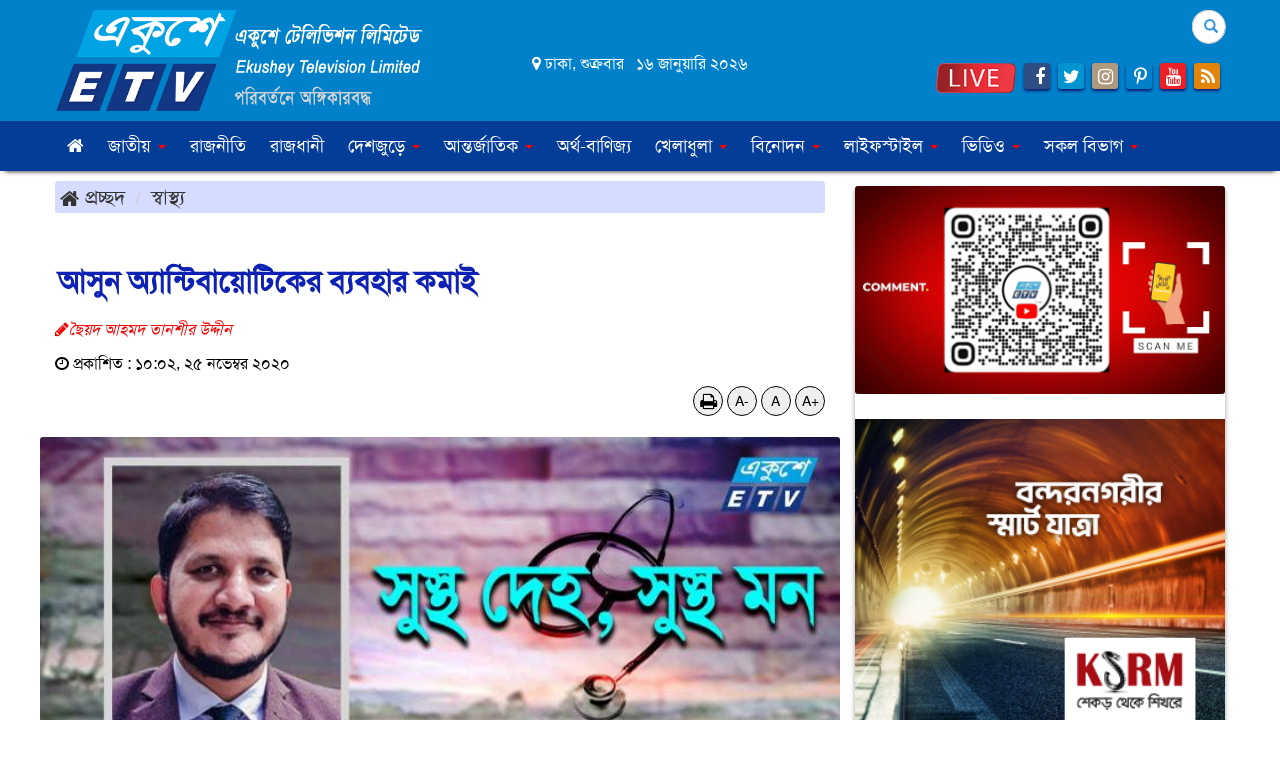

--- FILE ---
content_type: text/html; charset=UTF-8
request_url: https://www.ekushey-tv.com/health/news/117801
body_size: 21561
content:
<!doctype html>
<html lang="en"><head>
<meta charset="utf-8">
<meta http-equiv="X-UA-Compatible" content="IE=edge">
<meta name="viewport" content="width=device-width, initial-scale=1, minimum-scale=1, maximum-scale=1, user-scalable=no">
<title>আসুন অ্যান্টিবায়োটিকের ব্যবহার কমাই</title>

<meta name="description" content="আসুন অ্যান্টিবায়োটিকের ব্যবহার কমাই">
<meta name="keywords" content="ব্যাকটেরিয়ার সংক্রমণ ঠেকাতে আবিষ্কার হয়েছিল অ্যান্টিবায়োটিক। জীবাণুনাশক ওষুধকে এন্টিমাইক্রোবিয়াল এজেন্ট বলা হয়। এর মধ্যে অ্যান্টিবায়োটিক একটি।">

<!--<meta http-equiv="refresh" content="300">-->
<meta name="author" content="Ekushey TV | একুশে টেলিভিশন">

<meta name="robots" content="index, follow">
<meta name="googlebot" content="index, follow">
<meta name="googlebot-news" content="index, follow">

<meta property="fb:app_id" content="1246983955363564">
<meta property="fb:pages" content="800110796771007">
<meta property="fb:pages"content="109164467296043" />
<meta property="og:site_name" content="Ekushey TV">
<meta property="og:title" content="আসুন অ্যান্টিবায়োটিকের ব্যবহার কমাই">
<meta property="og:description" content="ব্যাকটেরিয়ার সংক্রমণ ঠেকাতে আবিষ্কার হয়েছিল অ্যান্টিবায়োটিক। জীবাণুনাশক ওষুধকে এন্টিমাইক্রোবিয়াল এজেন্ট বলা হয়। এর মধ্যে অ্যান্টিবায়োটিক একটি।">
<meta property="og:url" content="https://www.ekushey-tv.com/health/117801">
<meta property="og:type" content="article">
<meta property="og:image" content="https://www.ekushey-tv.com/media/imgAll/2020June/126936077_862032611237428_6584135684024978929_n-2011250402.jpg">
<meta property="og:locale" content="en_US">
<meta property="og:image:width" content="600" />
<meta property="og:image:height" content="315" />

<!-- Place this in your head tag 22.10.22 strat-->
<script async src="https://cdn.unibotscdn.com/ubplayer/player.js"></script>
<!-- Place this in your head tag 22.10.22 end -->
<!-- Place this in your head tag -->
<script async src="https://cdn.unibots.in/headerbidding/common/hb.js"></script>

<!-- ESKEMI Start  -->
<!--script>
  var esadt;esadt||((esadt=esadt||{}).cmd=esadt.cmd||[],function(){var t=document.createElement("script");t.async=!0,t.id="esadt",t.type="text/javascript";var e="https:"==document.location.protocol;t.src=(e?"https:":"http:")+"///sspjs.eskimi.com/esadt.js",(e=document.getElementsByTagName("script")[0]).parentNode.insertBefore(t,e)}());
</script-->



<link type="image/x-icon" rel="shortcut icon" href="https://www.ekushey-tv.com/media/common/favicon.ico">
<link type="image/x-icon" rel="icon" href="https://www.ekushey-tv.com/media/common/favicon.ico">

<!-- <script type="text/javascript">if(screen.width<736){window.location="<br />
<b>Notice</b>:  Undefined variable: sCanoURL in <b>/var/www/etv_docs/public_html/details.php</b> on line <b>167</b><br />
";}</script> -->

<link rel="stylesheet" type="text/css" href="https://maxcdn.bootstrapcdn.com/bootstrap/3.3.7/css/bootstrap.min.css"><link rel="stylesheet" type="text/css" href="https://maxcdn.bootstrapcdn.com/font-awesome/4.7.0/css/font-awesome.min.css"><link rel="stylesheet" type="text/css" href="https://www.ekushey-tv.com/common/css/eMythMakers.css"><!-- Popup Image -->
<link rel="stylesheet" href="https://www.ekushey-tv.com/common/css/swc.css">

<link rel="stylesheet" type="text/css" href="https://www.ekushey-tv.com/common/css/SolaimanLipi.css">
<!-- Google Tag Manager -->
<script type="text/javascript">(function(w,d,s,l,i){w[l]=w[l]||[];w[l].push({'gtm.start':new Date().getTime(),event:'gtm.js'});var f=d.getElementsByTagName(s)[0],j=d.createElement(s),dl=l!='dataLayer'?'&l='+l:'';j.async=true;j.src='https://www.googletagmanager.com/gtm.js?id='+i+dl;f.parentNode.insertBefore(j,f);})(window,document,'script','dataLayer','GTM-MN4386H');</script>
<!-- End Google Tag Manager -->

	
<script type="application/ld+json">
{
	"@context": "https://schema.org",
	"@type": "NewsArticle",
	"url" : "https://www.ekushey-tv.com/health/117801",
	"articleBody" : "ব্যাকটেরিয়ার সংক্রমণ ঠেকাতে আবিষ্কার হয়েছিল অ্যান্টিবায়োটিক। জীবাণুনাশক ওষুধকে এন্টিমাইক্রোবিয়াল এজেন্ট বলা হয়। এর মধ্যে অ্যান্টিবায়োটিক একটি।",
	"articleSection" : "স্বাস্থ্য",
	"keywords" : "ব্যাকটেরিয়ার সংক্রমণ ঠেকাতে আবিষ্কার হয়েছিল অ্যান্টিবায়োটিক। জীবাণুনাশক ওষুধকে এন্টিমাইক্রোবিয়াল এজেন্ট বলা হয়। এর মধ্যে অ্যান্টিবায়োটিক একটি।",
	"mainEntityOfPage":{
		"@type":"WebPage",
		"name" : "আসুন অ্যান্টিবায়োটিকের ব্যবহার কমাই",
		"@id":"https://www.ekushey-tv.com/health/117801"
	},
	"headline": "আসুন অ্যান্টিবায়োটিকের ব্যবহার কমাই",
	"image":{
		"@type": "ImageObject",
		"url": "https://www.ekushey-tv.com/media/imgAll/2020June/126936077_862032611237428_6584135684024978929_n-2011250402.jpg",
		"height": 600,
		"width": 351
	},
	"datePublished": "১০:০২, ২৫ নভেম্বর ২০২০",
	"dateModified": "",
	"author":{
		"@type": "Person",
		"name": "ছৈয়দ আহমদ তানশীর উদ্দীন "
	},
	"publisher":{
		"@type": "Organization",
		"name": "ekushey-tv.com",
		"logo":{
			"@type": "ImageObject",
			"url": "https://www.ekushey-tv.com/media/common/logo.png",
			"width": 200,
			"height": 99
		}
	},
	"description": "ব্যাকটেরিয়ার সংক্রমণ ঠেকাতে আবিষ্কার হয়েছিল অ্যান্টিবায়োটিক। জীবাণুনাশক ওষুধকে এন্টিমাইক্রোবিয়াল এজেন্ট বলা হয়। এর মধ্যে অ্যান্টিবায়োটিক একটি।"
}
</script>
<script type="application/ld+json">
{
	"@context": "https://schema.org",
	"@type": "Organization",
	"url": "https://www.ekushey-tv.com",
	"logo": "https://www.ekushey-tv.com/media/common/logo.png",
	"contactPoint" : [
		{
			"@type" : "ContactPoint",
			"telephone" : "",
			"email" : "etvonline@ekushey-tv.com",
			"contactType" : "customer service"
		}
	],
	"sameAs" : [
		"https://www.facebook.com/Ekushey24online/"
	]
}
</script>
<script type="application/ld+json">
{
	"@context": "https://schema.org",
	"@type": "ImageObject",
	"url": "https://www.ekushey-tv.com/media/imgAll/2020June/126936077_862032611237428_6584135684024978929_n-2011250402.jpg",
	"height": 600,
	"width": 351
}
</script>
<script type="application/ld+json">
{
	"@context":"http://schema.org",
	"@type":"BreadcrumbList",
	"itemListElement":[
		{
			"@type":"ListItem",
			"position":1,
			"item":{
				"@id":"https://www.ekushey-tv.com",
				"name":"Home"
			}
		},
		{
			"@type":"ListItem",
			"position":2,
			"item":{
				"@id":"https://www.ekushey-tv.com/health",
				"name":"স্বাস্থ্য"
			}
		},
		{
			"@type":"ListItem",
			"position":3,
			"item":{
				"name" : "আসুন অ্যান্টিবায়োটিকের ব্যবহার কমাই",
				"@id": "https://www.ekushey-tv.com/health/117801"
			}
		}
	]
}
</script>	




</head>
<body>



<!-- Place this in your body tag -->
  <script>
    window.unibotshb = window.unibotshb || { cmd: [] };
     unibotshb.cmd.push(()=>{ ubHB("ekushey"); });
  </script>
<!-- Popup Image -->



	<!--div id="boxes">
<div style="top: -20%; left: 50%; display: none; width: 230px; height:200px" id="dialog" class="window" > 
<div id="san">
<a href="#" class="close agree"><img src="https://www.ekushey-tv.com/media/common/close-icon.png" width="25" style="float:right; margin-right: -25px; margin-top: -5px;"></a>
<a href="https://www.tecno-mobile.com/bd/phones/product-detail/product/pova-4-pro-1/?utm_source=Adfinix&utm_medium=WelcomeAds&utm_campaign=tecno&utm_id=pova4series" target="_blank"><img src="https://www.ekushey-tv.com/media/Advertisement/adfin011122.png" width="200px" height="180px" ></a>
</div>
</div>
<div style="width: 2478px; font-size: 32pt; color:white; height: 1202px; display: none; opacity: 0.4;" id="mask"></div>
</div-->

		
		
<!-- Google Tag Manager (noscript) -->
<noscript><iframe src="https://www.googletagmanager.com/ns.html?id=GTM-MN4386H" height="0" width="0" style="display:none;visibility:hidden"></iframe></noscript>
<!-- End Google Tag Manager (noscript) -->
<div id="fb-root"></div>
<script type="text/javascript">(function(d, s, id){var js, fjs=d.getElementsByTagName(s)[0];if(d.getElementById(id)) return;js=d.createElement(s);js.id=id;js.src="//connect.facebook.net/en_US/sdk.js#xfbml=1&version=v2.9&appId=1495249433840713";fjs.parentNode.insertBefore(js, fjs);}(document, 'script', 'facebook-jssdk'));</script>
<!--<script type="text/javascript">(function(d, s, id){var js, fjs=d.getElementsByTagName(s)[0];if(d.getElementById(id)) return;js=d.createElement(s);js.id=id;js.src="//connect.facebook.net/en_US/sdk.js#xfbml=1&version=v2.8";fjs.parentNode.insertBefore(js, fjs);}(document, 'script', 'facebook-jssdk'));</script>-->
<script type="text/javascript">(function(i,s,o,g,r,a,m){i['GoogleAnalyticsObject']=r;i[r]=i[r]||function(){(i[r].q=i[r].q||[]).push(arguments)},i[r].l=1*new Date();a=s.createElement(o),m=s.getElementsByTagName(o)[0];a.async=1;a.src=g;m.parentNode.insertBefore(a,m)})(window,document,'script','https://www.google-analytics.com/analytics.js','ga');ga('create', 'UA-97572097-1', 'auto');ga('send', 'pageview');</script>
<!--AdSense-->

<!--script async src="//pagead2.googlesyndication.com/pagead/js/adsbygoogle.js"></script>
<script type="text/javascript">(adsbygoogle=window.adsbygoogle || []).push({google_ad_client:"ca-pub-2036919102892481",enable_page_level_ads:true});</script>
<header-->
		<section class="TopHeader">
		<div class="container">
			<div class="row">
				<div class="col-sm-4"><div class="HeaderLogo">
				    <a href="https://www.ekushey-tv.com/">
				        <img src="https://www.ekushey-tv.com/media/common/EkusheyTVLogo.png" title="Ekushey Television" alt="Ekushey Television" class="img-responsive img100">
				        <!--div class="DLogoTitle">
				            <p class="tagline1">একুশে টেলিভিশন</p>
				            <p  class="tagline2"> Ekushey Television </p>
				            <p  class="tagline3">পরিবর্তনে অঙ্গীকারবদ্ধ</p>
				        </div-->
				    </a>
				</div></div>
				<div class="col-sm-4 DateList">
					<div class="row"><div class="col-sm-12"><p><i class="fa fa-map-marker"></i> ঢাকা, শুক্রবার &nbsp; ১৬ জানুয়ারি ২০২৬</p></div></div>
				</div>
				<div class="col-sm-4">
					<div class="row">
						<div class="col-sm-12 col-sm-offset-2">
							<form class="search-form" action="https://www.google.com.bd/cse" id="cse-search-box" target="_blank">
							<input type="hidden" name="cx" value="000558933243491534581:q1b7uky_-uc">
							<input type="hidden" name="ie" value="utf-8">
								<div class="form-group has-feedback">
									<label for="search" class="sr-only">Search</label>
									<input type="text" class="form-control q bangla_font" id="q" name="q" maxlength="200" value="" placeholder="কি খুঁজতে চান?">
									<span class="glyphicon glyphicon-search form-control-feedback"></span>
								</div>
							</form>
						</div>
					</div>
					<div class="row">
						<div class="col-sm-12 SocialLink text-right ">
						    <a href="fo-social-media.php"><span class="blink" ><blink><strong></strong></blink></span>  </a>
							<a href="https://www.ekushey-tv.com/etvlive"><img src="https://www.ekushey-tv.com//media/common/etv-live.png" width="80" height="30" alt="ETV Live" title="ETV Live" /></a>
							<a href="https://www.facebook.com/Ekushey24online/" target="_blank"><i class="fa fa-facebook"></i></a>
							<a href="https://twitter.com/Ekushey24online" target="_blank"><i class="fa fa-twitter"></i></a>
							<a href="https://www.instagram.com/ekusheyetv" target="_blank"><i class="fa fa-instagram"></i></a>
							<a href="#" target="_blank"><i class="fa fa-pinterest-p"></i></a>
							<a href="https://www.youtube.com/channel/UCBQxpxkI2qLRAFR_6PNdwIA" target="_blank"><i class="fa fa-youtube"></i></a>
							<a href="/rss.xml" target="_blank"><i class="fa fa-rss"></i></a>
						</div>
						
					</div>
				</div>
			</div>
		</div>
	</section>
	
	<div class="header" id="myHeader">
		<section class="TopHeader2">
				<div class="DHeaderNav container">
					<div class="row">
			        <div class="col-sm-12">
			            <nav class="navbar navbar-default Nav1">

			                    <div class="navbar-header">
			                        <button type="button" class="navbar-toggle collapsed" data-toggle="collapse" data-target="#bs-example-navbar-collapse-2" aria-expanded="false">
			                            <span class="sr-only">Toggle navigation</span>
			                            <span class="icon-bar"></span>
			                            <span class="icon-bar"></span>
			                            <span class="icon-bar"></span>
			                        </button>
			                        <a class="navbar-brand" href="https://www.ekushey-tv.com/"><img src="https://www.ekushey-tv.com/media/common/EkusheyTVLogo.png" class="img-responsive img100"></a>
			                    </div>

			                    <div class="collapse navbar-collapse" id="bs-example-navbar-collapse-2">
			                        <ul class="nav navbar-nav">
			                            <li><a href="https://www.ekushey-tv.com/"><i class="fa fa-home" aria-hidden="true"></i></a></li>
			                            
			                            <li class="dropdown">
			                            <a href="https://www.ekushey-tv.com/1/national/" class="dropdown-toggle" data-toggle="control-sidebar" role="button" aria-haspopup="true" aria-expanded="false">জাতীয় <span class="caret"></span></a>
			                            <ul class="dropdown-menu">
			                            
			                            <li><a href="https://www.ekushey-tv.com/sub/?newstype=73">পদ্মা সেতু</a></li>
			                            </ul>
			                            </li>
										
										<li><a href="https://www.ekushey-tv.com/3/politics/">রাজনীতি</a></li>
										<li><a href="https://www.ekushey-tv.com/20/capital/">রাজধানী</a></li>
										<!-- <li class="dropdown">
											<a href="https://www.ekushey-tv.com/48/bangladesh/" class="dropdown-toggle" data-toggle="dropdown" role="button" aria-haspopup="true" aria-expanded="false">বাংলাদেশ <span class="caret"></span></a>
											<ul class="dropdown-menu">
												<li><a href="https://www.ekushey-tv.com/1/national/">জাতীয়</a></li>
												<li><a href="https://www.ekushey-tv.com/3/politics/">রাজনীতি</a></li>
												<li><a href="https://www.ekushey-tv.com/20/capital/">রাজধানী</a></li>
												<li><a href="https://www.ekushey-tv.com/14/law-and-justice/">আইন ও বিচার</a></li>
											</ul>
										</li> -->
										<li class="dropdown">
											<a href="https://www.ekushey-tv.com/2/country/" class="dropdown-toggle" data-toggle="control-sidebar" role="button" aria-haspopup="true" aria-expanded="false">দেশজুড়ে <span class="caret"></span></a>
											<ul class="dropdown-menu">
												<li><a href="https://www.ekushey-tv.com/division/?divid=2">বরিশাল</a></li>
												<li><a href="https://www.ekushey-tv.com/division/?divid=3">চট্টগ্রাম</a></li>
												<li><a href="https://www.ekushey-tv.com/division/?divid=4">ঢাকা</a></li>
												<li><a href="https://www.ekushey-tv.com/division/?divid=5">খুলনা</a></li>
												<li><a href="https://www.ekushey-tv.com/division/?divid=6">রাজশাহী</a></li>
												<li><a href="https://www.ekushey-tv.com/division/?divid=7">সিলেট</a></li>
												<li><a href="https://www.ekushey-tv.com/division/?divid=8">রংপুর</a></li>
												<li><a href="https://www.ekushey-tv.com/division/?divid=9">ময়মনসিংহ</a></li>
											</ul>
										</li>

										<li class="dropdown">
											<a href="https://www.ekushey-tv.com/5/international/"  class="dropdown-toggle" data-toggle="control-sidebar" role="button" aria-haspopup="true" aria-expanded="false">আন্তর্জাতিক <span class="caret"></span></a>
											<ul class="dropdown-menu">
												<li><a href="https://www.ekushey-tv.com/sub/?newstype=20">এশিয়া</a></li>
												<li><a href="https://www.ekushey-tv.com/sub/?newstype=21">ইউরোপ</a></li>
												<li><a href="https://www.ekushey-tv.com/sub/?newstype=22">আমেরিকা</a></li>
												<li><a href="https://www.ekushey-tv.com/sub/?newstype=23">আফ্রিকা</a></li>
												<li><a href="https://www.ekushey-tv.com/sub/?newstype=24">ওশেনিয়া</a></li>
											</ul>
										</li>
										<li><a href="https://www.ekushey-tv.com/4/economics-business/">অর্থ-বাণিজ্য</a></li>
										<li class="dropdown">
											<a href="https://www.ekushey-tv.com/7/sports/" class="dropdown-toggle" data-toggle="control-sidebar" role="button" aria-haspopup="true" aria-expanded="false">খেলাধুলা <span class="caret"></span></a>
											<ul class="dropdown-menu">
												<li class="menu-item dropdow dropdown-submenu"><a href="https://www.ekushey-tv.com/sub/?newstype=9">ক্রিকেট </a>
													<ul class="dropdown-menu">
														<li><a href="https://www.ekushey-tv.com/sub/?newstype=56">এশিয়া কাপ ২০১৮</a></li>
														<li><a href="https://www.ekushey-tv.com/sub/?newstype=64">বিশ্বকাপ ক্রিকেট</a></li>
													</ul>
			                                    </li>
												<li class="menu-item dropdow dropdown-submenu">
													<a href="https://www.ekushey-tv.com/sub/?newstype=10">ফুটবল </a>
													<ul class="dropdown-menu">
														<li><a href="https://www.ekushey-tv.com/45/worldcup-football-2022">বিশ্বকাপ ফুটবল ২০২২</a></li>
													</ul>
												</li>
												<li><a href="https://www.ekushey-tv.com/sub/?newstype=11">টেনিস</a></li>
												<li><a href="https://www.ekushey-tv.com/sub/?newstype=12">অন্যান্য</a></li>
											</ul>
										</li>
										<li class="dropdown"><a href="https://www.ekushey-tv.com/8/entertainment"  class="dropdown-toggle" data-toggle="control-sidebar" role="button" aria-haspopup="true" aria-expanded="false">বিনোদন <span class="caret"></span></a>
											<ul class="dropdown-menu">
												<li><a href="https://www.ekushey-tv.com/sub/?newstype=13">ঢালিউড</a></li>
												<li><a href="https://www.ekushey-tv.com/sub/?newstype=14">হলিউড</a></li>
												<li><a href="https://www.ekushey-tv.com/sub/?newstype=15">বলিউড</a></li>
												<li><a href="https://www.ekushey-tv.com/sub/?newstype=44">সঙ্গীত</a></li>
												<li><a href="https://www.ekushey-tv.com/sub/?newstype=45">নাট্যাঙ্গন</a></li>
												<li><a href="https://www.ekushey-tv.com/sub/?newstype=46">আলাপন</a></li>
												<li><a href="https://www.ekushey-tv.com/sub/?newstype=47">বিবিধ</a></li>
											</ul>
										</li>
										<li class="dropdown">
											<a href="https://www.ekushey-tv.com/16/lifestyle" class="dropdown-toggle" data-toggle="control-sidebar" role="button" aria-haspopup="true" aria-expanded="false">লাইফস্টাইল <span class="caret"></span></a>
											<ul class="dropdown-menu">
												<li><a href="https://www.ekushey-tv.com/sub/?newstype=25">খাদ্য ও পুষ্টি</a></li>
												<li><a href="https://www.ekushey-tv.com/sub/?newstype=26">সাজসজ্জা</a></li>
												<li><a href="https://www.ekushey-tv.com/sub/?newstype=27">ফ্যাশন</a></li>
												<li><a href="https://www.ekushey-tv.com/sub/?newstype=28">রূপচর্চা</a></li>
												<li><a href="https://www.ekushey-tv.com/sub/?newstype=29">সম্পর্ক</a></li>
												<li><a href="https://www.ekushey-tv.com/sub/?newstype=30">ম্যানারস্</a></li>
												<li><a href="https://www.ekushey-tv.com/sub/?newstype=31">রেসিপি</a></li>
												<li><a href="https://www.ekushey-tv.com/54/horoscope">রাশিফল</a></li>
											</ul>
										</li>
										<!-- <li class="dropdown"><a href="https://www.ekushey-tv.com/10/education" class="dropdown-toggle" data-toggle="control-sidebar" role="button" aria-haspopup="true" aria-expanded="false">শিক্ষা<span class="caret"></span></a>
											<ul class="dropdown-menu">
												<li><a href="https://www.ekushey-tv.com/sub/?newstype=17">ক্যাম্পাস</a></li>
												<li><a href="https://www.ekushey-tv.com/sub/?newstype=18">লেখাপড়া</a></li>
												<li><a href="https://www.ekushey-tv.com/sub/?newstype=19">বিসিএস</a></li>
												<li><a href="https://www.ekushey-tv.com/41/education-analysis/">শিক্ষাবিদদের ভাবনা</a></li>
											</ul>
										</li> -->
										<li class="dropdown">
											<a href="https://www.ekushey-tv.com/videogallery/" class="dropdown-toggle" data-toggle="control-sidebar" role="button" aria-haspopup="true" aria-expanded="false">ভিডিও <span class="caret"></span></a>
											<ul class="dropdown-menu">
												<li><a href="https://www.ekushey-tv.com/videogallery/category.php?typeinfo=18">নিউজ</a></li>
												<li><a href="https://www.ekushey-tv.com/videogallery/category.php?typeinfo=24">নাটক</a></li>
												<li><a href="https://www.ekushey-tv.com/videogallery/category.php?typeinfo=29">বিনোদন</a></li>
												<li><a href="https://www.ekushey-tv.com/videogallery/category.php?typeinfo=3">একুশের চোখ</a></li>
												<li><a href="https://www.ekushey-tv.com/videogallery/category.php?typeinfo=1">একুশে বিজনেস</a></li>
												<li><a href="https://www.ekushey-tv.com/videogallery/category.php?typeinfo=2">একুশের রাত</a></li>
												<li><a href="https://www.ekushey-tv.com/videogallery/category.php?typeinfo=4">জনদুর্ভোগ</a></li>
											</ul>
										</li>
										<!-- <li class="dropdown">
											<a href="https://www.ekushey-tv.com/49/information" class="dropdown-toggle" data-toggle="dropdown" role="button" aria-haspopup="true" aria-expanded="false">তথ্য<span class="caret"></span></a>
											<ul class="dropdown-menu">
												<li><a href="https://www.ekushey-tv.com/info-social-media.php">সামাজিক মাধ্যম</a></li>
												<li><a href="https://www.ekushey-tv.com/info-about-us.php">আমাদের কথা</a></li>
												<li><a href="https://www.ekushey-tv.com/info-technical-information.php">টেক ইনফো</a></li>
												<li><a href="https://www.ekushey-tv.com/info-board-of-directors.php">পরিচালনা পর্ষদ</a></li>
												<li><a href="https://www.ekushey-tv.com/info-contact-us.php">যোগাযোগ</a></li>
											</ul>
										</li>
										 -->


										<li class="dropdown mega-dropdown">
							    			<a href="#" class="dropdown-toggle" data-toggle="dropdown">সকল বিভাগ <span class="caret"></span></a>
											<ul class="dropdown-menu mega-dropdown-menu">
												<li class="col-sm-2">
							    					<ul>
							    					    <li><a href="https://www.ekushey-tv.com/11/special-news/">বিশেষ সংবাদ</a></li>
														<li><a href="https://www.ekushey-tv.com/12/art-and-culture/">শিল্প ও সংস্কৃতি</a></li>
							                            <li><a href="https://www.ekushey-tv.com/9/science-and-technology/">বিজ্ঞান-প্রযুক্তি</a></li>
														<li><a href="https://www.ekushey-tv.com/19/tour/">ভ্রমণ</a></li>
													</ul>
												</li>
												<li class="col-sm-2">
													<ul>
														<li><a href="https://www.ekushey-tv.com/22/opinion/">মতামত</a></li>
														<li><a href="https://www.ekushey-tv.com/25/interview/">সাক্ষাতকার </a></li>
														<li><a href="https://www.ekushey-tv.com/28/diverse/">বিচিত্র</a></li>
														<li><a href="https://www.ekushey-tv.com/15/abroad-news/">প্রবাস</a></li>
													</ul>
												</li>
												<li class="col-sm-2">
													<ul>
													    <li class="menu-item dropdow dropdown-submenu">
															<a href="https://www.ekushey-tv.com/31/media-news/">গণমাধ্যম </a>
															<ul class="dropdown-menu">
																<li><a href="https://www.ekushey-tv.com/sub/?newstype=43">গ্রামীণ সাংবাদিকতা</a></li>
						                                        <li><a href="https://www.ekushey-tv.com/sub/?newstype=54">আমরা শোকাহত</a></li>
						                                        <li><a href="https://www.ekushey-tv.com/34/special-personality">বিশেষ ব্যক্তিত্ব</a></li>
						                                        <li><a href="https://www.ekushey-tv.com/53/social-media-collection">সামাজিক যোগাযোগ মাধ্যম থেকে পাওয়া</a></li>
															</ul>
														</li>
														<li class="menu-item dropdow dropdown-submenu">
															<a href="https://www.ekushey-tv.com/35/special-day/">বিশেষ দিবস </a>
															<ul class="dropdown-menu">
																<li><a href="https://www.ekushey-tv.com/sub/?newstype=49">বিজয়ের মাস</a></li>
						                                        <li><a href="https://www.ekushey-tv.com/sub/?newstype=63">ভাষার মাস</a></li>
																<li><a href="https://www.ekushey-tv.com/sub/?newstype=53">শোক দিবস</a></li>
						                                        <li><a href="https://www.ekushey-tv.com/sub/?newstype=48">শহীদ বুদ্ধিজীবী দিবস</a></li>
						                                        <li><a href="https://www.ekushey-tv.com/43/womens-day">নারী দিবস</a></li>
															</ul>
														</li>
														<li class="menu-item dropdow dropdown-submenu">
															<a href="https://www.ekushey-tv.com/13/health">স্বাস্থ্য </a>
										  					<ul class="dropdown-menu">
																<li><a href="https://www.ekushey-tv.com/51/corona-crisis">করোনা সংকট</a></li>
																<li><a href="https://www.ekushey-tv.com/sub/?newstype=42">হার্ট দিবস ২০১৭</a></li>
																<li><a href="https://www.ekushey-tv.com/sub/?newstype=52">স্বাস্থ্য পরামর্শ</a></li>
															</ul>
														</li>
														<li><a href="https://www.ekushey-tv.com/21/awareness/">সচেতনতা</a></li>
													</ul>
												</li>
												<li class="col-sm-2">
													<ul>
							                            <li><a href="https://www.ekushey-tv.com/27/youth/">তারুণ্য</a></li>
							                            <li><a href="https://www.ekushey-tv.com/29/personality/">মানব সম্পদ</a></li>
														<li><a href="https://www.ekushey-tv.com/30/feature/">ফিচার</a></li>
														<li  class="menu-item dropdown dropdown-submenu">
														<a href="https://www.ekushey-tv.com/10/education/">শিক্ষা </a>
														<ul class="dropdown-menu">
														<li><a href="https://www.ekushey-tv.com/sub/?newstype=68">শিক্ষা নিয়ে ভাবনা</a></li>
														</ul>
														</li>
													</ul>
												</li>
												<li class="col-sm-2">
													<ul>
														<li class="menu-item dropdow dropdown-submenu">
															<a href="https://www.ekushey-tv.com/23/job/">চাকরি-বাকরি</a>
															<ul class="dropdown-menu">
																<li><a href="https://www.ekushey-tv.com/sub/?newstype=32">সরকারী</a></li>
																<li><a href="https://www.ekushey-tv.com/sub/?newstype=33">ব্যাংক-বীমা</a></li>
																<li><a href="https://www.ekushey-tv.com/sub/?newstype=34">শিক্ষা প্রতিষ্ঠান</a></li>
																<li><a href="https://www.ekushey-tv.com/sub/?newstype=35">গণমাধ্যম</a></li>
																<li><a href="https://www.ekushey-tv.com/sub/?newstype=36">এনজিও</a></li>
																<li><a href="https://www.ekushey-tv.com/sub/?newstype=37">বিবিধ</a></li>
																<li><a href="https://www.ekushey-tv.com/sub/?newstype=51">ক্যারিয়ার পরামর্শ</a></li>
															</ul>
														</li>
														<li class="menu-item dropdow dropdown-submenu">
															<a href="https://www.ekushey-tv.com/24/literature/" >সাহিত্য </a>
															<ul class="dropdown-menu">
																<li><a href="https://www.ekushey-tv.com/sub/?newstype=2">কবিতা</a></li>
																<li><a href="https://www.ekushey-tv.com/sub/?newstype=3">গল্প</a></li>
																<li><a href="https://www.ekushey-tv.com/sub/?newstype=4">উপন্যাস</a></li>
																<li><a href="https://www.ekushey-tv.com/sub/?newstype=5">সমালোচনা</a></li>
															</ul>
														</li>
														<li class="menu-item dropdown dropdown-submenu">
															<a href="https://www.ekushey-tv.com/26/religion-life">ধর্ম ও জীবন</a>
															<ul class="dropdown-menu">
																<li class="menu-item dropdow dropdown-submenu"><a href="https://www.ekushey-tv.com//sub/?newstype=38">ইসলাম</a>
																	<ul class="dropdown-menu">
																		<li><a href="https://www.ekushey-tv.com/44/ramadan">মাহে রমজান</a></li>
																	</ul>
																</li>
																<li><a href="https://www.ekushey-tv.com/sub/?newstype=39">সনাতন</a></li>
																<li><a href="https://www.ekushey-tv.com/sub/?newstype=40">খ্রিস্টান</a></li>
																<li><a href="https://www.ekushey-tv.com/sub/?newstype=41">বৌদ্ধ</a></li>
																<li><a href="https://www.ekushey-tv.com/sub/?newstype=50">অন্য ধর্ম</a></li>
															</ul>
														</li>
														<li><a href="https://www.ekushey-tv.com/14/law-and-justice/">আইন-বিচার </a></li>

													</ul>
												</li>

							                    <li class="col-sm-2">
							    					<ul>
														<!-- <li class="dropdown-header">Much more</li> -->
														<li class="menu-item dropdow dropdown-submenu">
															<a href="https://www.ekushey-tv.com/34/special-personality/">বিশেষ ব্যক্তিত্ব </a>
															<ul class="dropdown-menu">
																<li><a href="https://www.ekushey-tv.com/sub/?newstype=69">প্রধানমন্ত্রী শেখ হাসিনার জন্মদিন</a></li>
						                                        
															</ul>
														</li>
														<li><a href="https://www.ekushey-tv.com/photogallery">ছবিগ্যালারী</a></li>
														<li><a href="https://www.ekushey-tv.com/50/sorrowing-august/">শোকাবহ আগস্ট</a></li>

							                            <li><a href="https://www.ekushey-tv.com/archives">আর্কাইভ</a></li>
													</ul>
												</li>
											</ul>
										</li>
		                        
			                        </ul>
			                </div>
			            </nav>
					</div>
				</div>
		    </div>
		</section>
	</div>

	<div class="DHeaderNav2 navbar-fixed-top">
		<div class="container">
			<div class="row">
				<div class="col-sm-12">
					<nav class="navbar navbar-default Nav2">
						<div class="container-fluid">

							<div class="navbar-header">
								<button type="button" class="navbar-toggle collapsed" data-toggle="collapse" data-target="#bs-example-navbar-collapse-1" aria-expanded="false">
									<span class="sr-only">Toggle navigation</span>
									<span class="icon-bar"></span>
									<span class="icon-bar"></span>
									<span class="icon-bar"></span>
								</button>
								<a class="navbar-brand" href="https://www.ekushey-tv.com/"><img src="https://www.ekushey-tv.com/media/common/EkusheyTVLogo.png" alt="" title="" class="img-responsive"></a>
							</div>


							<div class="collapse navbar-collapse" id="bs-example-navbar-collapse-1">
								<ul class="nav navbar-nav">
								<li><a href="https://www.ekushey-tv.com/etvlive" style="color: #EB0003">লাইভ</a></li>
									<li><a href="https://www.ekushey-tv.com/1/national/">জাতীয়</a></li>
									<li><a href="https://www.ekushey-tv.com/2/country/">দেশজুড়ে</a></li>
									<li><a href="https://www.ekushey-tv.com/3/politics/">রাজনীতি</a></li>
									<li><a href="https://www.ekushey-tv.com/20/capital/">রাজধানী</a></li>
									<li><a href="https://www.ekushey-tv.com/5/internationa/">আন্তর্জাতিক</a></li>
									<li><a href="https://www.ekushey-tv.com/4/economics-business/">অর্থ-বাণিজ্য</a></li>
									<li><a href="https://www.ekushey-tv.com/7/sports/">খেলাধুলা </a></li>
									<li><a href="https://www.ekushey-tv.com/8/entertainment/">বিনোদন </a></li>
									<li><a href="https://www.ekushey-tv.com/16/lifestyle/">লাইফস্টাইল </a></li>
									<li><a href="https://www.ekushey-tv.com/11/special-news/">বিশেষ সংবাদ</a></li>
									<li><a href="https://www.ekushey-tv.com/12/art-and-culture/">শিল্প ও সংস্কৃতি</a></li>
									<li><a href="https://www.ekushey-tv.com/9/science-and-technology/">বিজ্ঞান-প্রযুক্তি</a></li>
									<li><a href="https://www.ekushey-tv.com/19/tour/">ভ্রমণ</a></li>
									<li><a href="https://www.ekushey-tv.com/22/opinion/">মতামত</a></li>
									<li><a href="https://www.ekushey-tv.com/25/interview/">সাক্ষাতকার </a></li>
									<li><a href="https://www.ekushey-tv.com/28/diverse/">বিচিত্র</a></li>
									<li><a href="https://www.ekushey-tv.com/15/abroad-news/">প্রবাস</a></li>
									<li><a href="https://www.ekushey-tv.com/31/media-news/">গণমাধ্যম </a></li>
									<li><a href="https://www.ekushey-tv.com/35/special-day/">বিশেষ দিবস </a></li>
									<li><a href="https://www.ekushey-tv.com/13/health">স্বাস্থ্য </a></li>
									<li><a href="https://www.ekushey-tv.com/21/awareness/">সচেতনতা</a></li>
									<li><a href="https://www.ekushey-tv.com/27/youth/">তারুণ্য</a></li>
									<li><a href="https://www.ekushey-tv.com/29/personality/">মানব সম্পদ</a></li>
									<li><a href="https://www.ekushey-tv.com/30/feature/">ফিচার</a></li>
									<li><a href="https://www.ekushey-tv.com/10/education/">শিক্ষা </a></li>
									<li><a href="https://www.ekushey-tv.com/23/job/">চাকরি-বাকরি</a></li>
									<li><a href="https://www.ekushey-tv.com/24/literature/" >সাহিত্য </a></li>
									<li><a href="https://www.ekushey-tv.com/26/religion-life">ধর্ম ও জীবন</a></li>
									<li><a href="https://www.ekushey-tv.com/14/law-and-justice/">আইন-বিচার </a></li>
									<li><a href="https://www.ekushey-tv.com/videogallery/">ভিডিও</a></li>
									<li><a href="https://www.ekushey-tv.com/videogallery/category.php?typeinfo=24">নাটক</a></li>
									<li><a href="https://www.ekushey-tv.com/videogallery/category.php?typeinfo=29">বিনোদন</a></li>
									<li><a href="https://www.ekushey-tv.com/videogallery/category.php?typeinfo=3">একুশের চোখ</a></li>
									<li><a href="https://www.ekushey-tv.com/videogallery/category.php?typeinfo=1">একুশে বিজনেস</a></li>
									<li><a href="https://www.ekushey-tv.com/videogallery/category.php?typeinfo=2">একুশের রাত</a></li>
									<li><a href="https://www.ekushey-tv.com/videogallery/category.php?typeinfo=4">জনদুর্ভোগ</a></li>
									<li><a href="https://www.ekushey-tv.com/photogallery">ছবিগ্যালারী</a></li>
									<li><a href="https://www.ekushey-tv.com/archives" style="color: #EB0003">আর্কাইভ</a></li>
									
								</ul>
							</div>
						</div>
					</nav>
				</div>
			</div>
		</div>
	</div>
	

	<!-- Purple Patch Asynchronous JS Tag - Generated with Purple Patch v1.0.0 -->
	<!--div align="center" class="MarginTop10">
<ins data-purplepatch-slotid="807" data-purplepatch-ct0="%%CLICK_URL_UNESC%%" data-purplepatch-id="53126d71827fcba70ff68055b9a73ca1"></ins>
<script async src="//bgd1.purplepatch.online/payload/async.js"></script>


	</div>
	<div align="center" class="MarginTop10"-->
	<!-- Purple Patch Asynchronous JS Tag - Generated with Purple Patch v1.0.0 -->
<!--ins data-purplepatch-slotid="811" data-purplepatch-ct0="%%CLICK_URL_UNESC%%" data-purplepatch-id="53126d71827fcba70ff68055b9a73ca1"></ins>
<script async src="//bgd1.purplepatch.online/payload/async.js"></script>
</div-->
</header>
<div class="container">

<main>
<div class="row">
<div class="col-sm-8">


	<div class="row MarginTop10"><div class="col-sm-12">
		<ol class="breadcrumb">
			<li><a href="https://www.ekushey-tv.com/"><i class="fa fa-home fa-lg" aria-hidden="true"></i> প্রচ্ছদ</a></li>
			<li class="active"><a href="https://www.ekushey-tv.com/13/health">স্বাস্থ্য</a></li>
		</ol>
	</div></div>

	<div class="row"><div class="col-sm-12 MarginTop10">
		
	</div></div>

	<div class="row MarginTop10" hidden="true">
		<div class="col-sm-12">
			<script async src="https://pagead2.googlesyndication.com/pagead/js/adsbygoogle.js"></script>
			<!-- Banner_Leaderboard -->
			<ins class="adsbygoogle"
				 style="display:block"
				 data-ad-client="ca-pub-2036919102892481"
				 data-ad-slot="9914774815"
				 data-ad-format="auto"
				 data-full-width-responsive="true"></ins>
			<script>
				(adsbygoogle = window.adsbygoogle || []).push({});
			</script>
		</div>
	</div>

	<div class="row DDetailsNews MarginTop20"><div class="col-sm-12">
		<div>
			<h3></h3>
			<h1>আসুন অ্যান্টিবায়োটিকের ব্যবহার কমাই</h1>
			<h4></h4>
		</div>
			<div class="row"><div class="col-sm-12">
								<span class="DInitial"><i class="fa fa-pencil iInfo"></i>ছৈয়দ আহমদ তানশীর উদ্দীন </span>
							</div></div>

		<div class="row DDateHit"><div class="col-sm-12">
			<p class="pDate	"><i class="fa fa-clock-o iInfo"></i> প্রকাশিত : ১০:০২, ২৫ নভেম্বর ২০২০						</p>
		</div></div>

		<div class="row MarginTop10">
			<div class="col-sm-8"><div class="addthis_inline_share_toolbox"></div></div>
			<div class="col-sm-4 text-right DAdditionalInfo">
				<button type="button"><a href="https://www.ekushey-tv.com/print.php?nssl=117801" title="Print this article" target="_blank"><i class="fa fa-print fa-lg" aria-hidden="true"></i></a></button>
				<button id="btnDecrease">A-</button>
				<button id="btnOriginal">A</button>
				<button id="btnIncrease">A+</button>
			</div>
		</div>
<!--script id="ADL40072890" type="text/javascript">
		(function(uniqueid,sizex,sizey,element,document,jslink,adplaceid,siteid) {
		  var l = document.createElement(element);
		  l.setAttribute("src",jslink);
		  l.setAttribute("async",'true');
		  l.setAttribute("type","text/javascript");
		  var x=document.getElementById(uniqueid);
		  x.id =  Math.random().toString(36).substr(2, 9);
		  x.appendChild(l, x);
		  l.onload = function () {
			  ServeAdvertisement(siteid,adplaceid,x,sizex,sizey);
		  }
		})("ADL40072890",728,90,"script",document,"https://content.adfinix.com/adfinix.js",265,400)
	</script-->
    <div class="row"><div class="col-sm-12 MarginTop10" >
    <div class="col-sm-6">
	<!--script id="ADL399300250" type="text/javascript">
		(function(uniqueid,sizex,sizey,element,document,jslink,adplaceid,siteid) {
		  var l = document.createElement(element);
		  l.setAttribute("src",jslink);
		  l.setAttribute("async",'true');
		  l.setAttribute("type","text/javascript");
		  var x=document.getElementById(uniqueid);
		  x.id =  Math.random().toString(36).substr(2, 9);
		  x.appendChild(l, x);
		  l.onload = function () {
			  ServeAdvertisement(siteid,adplaceid,x,sizex,sizey);
		  }
		})("ADL399300250",300,250,"script",document,"https://content.adfinix.com/adfinix.js",265,399)
	</script-->
        
	</div>
        <div class="col-sm-6">
    <!-- Purple Patch Asynchronous JS Tag - Generated with Purple Patch v1.0.0 -->
<!--ins data-purplepatch-slotid="809" data-purplepatch-ct0="%%CLICK_URL_UNESC%%" data-purplepatch-id="53126d71827fcba70ff68055b9a73ca1"></ins>
<script async src="//bgd1.purplepatch.online/payload/async.js"></script-->

    </div>
    </div>
				<div class="row"><div class="col-sm-12 MarginTop10" vtype="">
        
        
                     <!--link rel="stylesheet" href="//ms.purplepatch.online/2023/rekit/detol/style.css">
   <a class="data-click-tracker" href="https://www.daraz.com.bd/shop/dettol/" style="width: 100%;" target="_blank">
   <img src="//ms.purplepatch.online/2023/rekit/detol/detol.gif" alt="" class="detol">
   </a>
   <ins class="advisor" data-cm-id="19" data-tg-id="20" data-bn-id="" data-click-tracker-url="https://bgd1.purplepatch.online/rtb/clicks" data-click-tag-class="data-click-tracker">
      <span class="advisor-visible"></span><script src="https://advisorapi.purplepatch.online/av-d.js?v=1.1" type="text/javascript"></script>
   </ins-->
   <div id="pp_overlay">
 </div>
<!--script  type="module" async src="//advisorapi.purplepatch.online/overlay.js"></script-->
        
        
							<img src="https://www.ekushey-tv.com/media/imgAll/2020June/126936077_862032611237428_6584135684024978929_n-2011250402.jpg" alt="" title="" class="img-responsive img100">
				<p class="pCaption"></p>
					</div></div>
		
		<div class="row"><div class="col-sm-12">
					</div></div>

<div class="row"><div class="col-sm-12 MarginTop10">
		<a href="https://www.youtube.com/@EkusheyETV" target="_blank"><img src="https://www.ekushey-tv.com//media/Advertisement/YT-Click2.jpg" alt="Ekushey Television Ltd." title="Ekushey Television Ltd." class="img-responsive"></a>
	</div></div> <br>



		<div class="row"><div class="col-sm-12 DDetailsBody MarginTop10" id="DDetailsBody">
			<p style="text-align:justify"><strong>ব্যাকটেরিয়ার সংক্রমণ ঠেকাতে আবিষ্কার হয়েছিল অ্যান্টিবায়োটিক। জীবাণুনাশক ওষুধকে এন্টিমাইক্রোবিয়াল এজেন্ট বলা হয়। এর মধ্যে অ্যান্টিবায়োটিক একটি।</strong></p>

<p style="text-align:justify">প্রথম আবিষ্কৃত অ্যান্টিবায়োটিক দুর্ভাগ্যজনক হলেও সত্যি যে, পেনিসিলিন আবিষ্কারের ১০ বছরেরও কম সময়ে, এমনকি স্যার আলেকজান্ডার ফ্লেমিং পেনিসিলিন আবিষ্কারের জন্য পাওয়া নোবেল পুরস্কার গ্রহণের আগেই এক প্রজাতির ব্যাকটেরিয়া হয়ে ওঠে পেনিসিলিন-প্রতিরোধী।&nbsp;</p>

<p style="text-align:justify">সেই থেকে গত ৭০ বছর ধরে ব্যাকটেরিয়া আর মানুষের মধ্যে চলছে &lsquo;ইঁদুর-বেড়াল খেলা&rsquo;। আবিষ্কৃত হয়েছে নতুন প্রজন্মের নতুন প্রজাতির অ্যান্টিবায়োটিক। তার সঙ্গে তাল রেখে ব্যাকটেরিয়াও গড়ে তোলে নতুন নতুন প্রতিরোধী ক্ষমতা।</p>

<p style="text-align:justify">অ্যান্টিবায়োটিকের সঙ্গে খাপ খাইয়ে বেঁচে থাকা অথবা প্রতিরোধী ক্ষমতা অর্জন করা ব্যাকটেরিয়ার একটি সহজাত প্রক্রিয়া। এটি মূলত শুরু হয় ব্যাকটেরিয়ার জেনেটিক পরিবর্তনের মাধ্যমে। এটি তখনই ঘটে যখন কোনো এক প্রজাতির ব্যাকটেরিয়া কোনো এক সুনির্দিষ্ট অ্যান্টিবায়োটিকের সম্মুখীন হয়। অ্যান্টিবায়োটিক থেকে নিজেদের বাঁচাতে ব্যাকটেরিয়া হয় নিজেদের কোনোভাবে পাল্টে ফেলে, অথবা এমন সব রাসায়নিক পদার্থ নিঃসরণ করে যা দিয়ে অ্যান্টিবায়োটিককে নিষ্ক্রিয় করে ফেলা যায়।</p>

<p style="text-align:justify">যদিও এটা অবধারিত যে, অ্যান্টিবায়োটিক ব্যবহার করলে এর বিরুদ্ধে একসময় না একসময় প্রতিরোধী ব্যাকটেরিয়া তৈরি হবেই। কিন্তু আমাদের অসচেতনতা, স্বভাব এবং অবহেলার কারণে এসব প্রতিরোধী ব্যাকটেরিয়া তৈরি হচ্ছে হাজার হাজার গুণ দ্রুতগতিতে।</p>

<p style="text-align:justify">আমরা না জেনে, না বুঝে যত্রতত্র অ্যান্টিবায়োটিক সেবন করছি, এমনকি ডাক্তারের প্রেসক্রিপশন ছাড়াই। ডাক্তাররাও প্রায়শই যথাযথ ল্যাব টেস্ট না করে অ্যান্টিবায়োটিক প্রেসক্রিপশনে লিখে দিচ্ছেন অবলীলায়। ল্যাব টেস্টের মাধ্যমে রোগের প্রকৃত কারণ বের না করে অ্যান্টিবায়োটিক প্রেসক্রিপশন দিলে তাতে চিকিৎসায় ভুল হওয়ার অনেক বেশি আশঙ্কা থাকে। আর অ্যান্টিবায়োটিক ব্যবহারের পার্শ্বপ্রতিক্রিয়া হিসেবে অ্যান্টিবায়োটিক-প্রতিরোধী ব্যাকটেরিয়া জন্ম নেওয়ার সম্ভাবনাও বেড়ে যায়।</p>

<p style="text-align:justify">আরেকটি গুরুত্বপূর্ণ ব্যাপার হল, অ্যান্টিবায়োটিকের কোর্স সম্পূর্ণ না করা। গবেষণায় দেখা গেছে, অল্পমাত্রার অ্যান্টিবায়োটিক ব্যবহার ব্যাকটেরিয়াকে প্রতিরোধী হয়ে উঠতে সহযোগিতা করে এবং পরবর্তীতে বেশি মাত্রায় অ্যান্টিবায়োটিক ব্যবহার করলেও তাতে প্রতিরোধী ব্যাকটেরিয়া বেঁচে থাকতে পারে। কাজেই অ্যান্টিবায়োটিকের সুপারিশকৃত ডোজ সম্পূর্ণ করা উচিত যাতে ব্যাকটেরিয়া সহজে প্রতিরোধী হয়ে উঠতে না পারে।</p>

<p style="text-align:justify">অ্যান্টিবায়োটিক ব্যবহার ব্যতীত আরও যেসব দৈনন্দিন চর্চা অ্যান্টিবায়োটিক-প্রতিরোধী ব্যাকটেরিয়ার বিস্তৃতিতে সহায়ক তা হল, ল্যাব টেস্টিং এবং মনিটরিংয়ের অভাব। হাসপাতালে বা নিজের বাড়িতে পরিষ্কার-পরিচ্ছন্নতার অভাব, রোগ সংক্ৰমণে যথাযথ নিয়ন্ত্রণ না থাকা, ঘন ঘন হাত না ধোয়ার অভ্যাস, হাত ধুতে সাবানের ব্যবহার না করা, ঠিকভাবে হাত ধুতে না জানা, অ্যান্টিবায়োটিক প্রতিরোধ বিষয়ে জনসচেতনতার অভাব ইত্যাদি।</p>

<p style="text-align:justify">যুক্তরাষ্ট্রের মতো উন্নত দেশে অ্যান্টিবায়োটিক-প্রতিরোধী ব্যাকটেরিয়া দ্বারা সংক্রমিত রোগীর সংখ্যা বছরে দুই লক্ষাধিক, যার মধ্যে ২৩ হাজার লোকের মৃত্যু হয়। বিশ্বজুড়ে সাত লক্ষাধিক লোক মৃত্যুবরণ করে একই কারণে।</p>

<p style="text-align:justify">বিশেষজ্ঞদের হিসাবে এখনই সাবধান না হলে ২০৫০ সালের মধ্যে অ্যান্টিবায়োটিক-প্রতিরোধী ব্যাকটেরিয়ার কারণে প্রতি বছর এক কোটির বেশি লোক মারা যাবে এবং ১০০ ট্রিলিয়ন মার্কিন ডলারের বেশি আর্থিক ক্ষতি হবে।</p>

<p style="text-align:justify">বাংলাদেশে জাতীয় পর্যায়ে অ্যান্টিবায়োটিক-প্রতিরোধ বিষয়ক সুনির্দিষ্ট তথ্য নেই। সীমিত গবেষণাপত্রে প্রাপ্ত তথ্য অনুযায়ী, বিভিন্ন ধরনের অ্যান্টিবায়োটিক-প্রতিরোধী ব্যাকটেরিয়ার সংখ্যা আশঙ্কাজনক হারে বেড়েছে, যার মধ্যে বহু অ্যান্টিবায়োটিক-প্রতিরোধী সুপারবাগ রয়েছে।&nbsp;</p>

<p style="text-align:justify">শুধু বঙ্গবন্ধু শেখ মুজিব মেডিকেল ইউনিভার্সিটির আইসিইউতেই শতকরা ২৫ ভাগ ব্যাকটেরিয়া হল সুপারবাগ, যা কিনা সব ধরনের অ্যান্টিবায়োটিক-প্রতিরোধী। এসব তথ্য নিঃসন্দেহে প্রকৃত চিত্রের খুব সামান্য প্রকাশ, কিন্তু আতঙ্কিত হওয়ার জন্য যথেষ্ট।</p>

<p style="text-align:justify">অ্যান্টিবায়োটিক প্রতিরোধ একটি বৈশ্বিক সমস্যা। তাই এর সমাধানও হতে হবে বৈশ্বিকভাবে। সত্যি বলতে কী, কোনো এক দেশ এককভাবে এই সমস্যার সমাধান করতে পারবে না। কেননা উন্নত যাতায়াত ও যোগাযোগ ব্যবস্থার কারণে সারা বিশ্বের মানুষ এখন একই সূত্রে বাঁধা। দেশের নিরাপত্তা ব্যবস্থা যতই নিশ্ছিদ্র হোক না কেন, সাদা চোখে অদৃশ্য, এসব ক্ষুদ্রাতিক্ষুদ্র সুপারবাগের প্রবেশ ঠেকিয়ে রাখতে পারবে না। এর প্রমাণ হল, বিশ্ব স্বাস্থ্য সংস্থার তথ্যে পৃথিবীর খুব কম দেশই আছে যেখান থেকে কোনো না কোনো অ্যান্টিবায়োটিক-প্রতিরোধী সুপারবাগের রিপোর্ট পাওয়া যায়নি। সুপারবাগ ও অ্যান্টিবায়োটিক প্রতিরোধের বিরুদ্ধে এখনই তাই যুদ্ধ ঘোষণার সর্বশেষ সময়।</p>

<p style="text-align:justify">এ যুদ্ধ কোনো সুনির্দিষ্ট পেশাজীবীদের নয়। এ যুদ্ধে সরকার, আন্তর্জাতিক সংস্থাসমূহ, গণমাধ্যম, চিকিৎসক, স্বাস্থ্যসেবাকর্মী, বিজ্ঞানী এবং ডায়াগনস্টিক ল্যাবসহ সবারই কিছু না কিছু করার আছে।&nbsp;</p>

<p style="text-align:justify">আশার কথা হল, সম্প্রতি জাতিসংঘের ১৯৩টি দেশ অ্যান্টিবায়োটিক প্রতিরোধের বিরুদ্ধে একাট্টা হয়ে লড়তে একমত হয়েছে এবং একটি চুক্তি স্বাক্ষর করেছে। মাননীয় প্রধানমন্ত্রী এ কমিটির কো-চেয়ার মনোনীত হয়েছেন, এর সাফল্যের মুখ দেখতে জাতীয় পর্যায়ে প্রয়োজন এর যথাযথ প্রয়োগের। এ বছর ১৮-২৪ নভেম্বর বিশ্বব্যাপী অ্যান্টিবায়োটিক সচেতনতা সপ্তাহ পালিত হয়েছে। যা অনেকাংশে সচেতনতা বাড়াবে।&nbsp;</p>

<p style="text-align:justify">একটি প্রশ্ন বারংবার আসে সুপারবাগ বনাম মানুষ&ndash;এ লড়াইয়ে মানুষ জিততে পারবে কি?<br />
<strong>লেখক : </strong>পুষ্টিবিদ, কক্সবাজার<br />
syedahmedtanshiruddin@gmail.com<br />
এআই/এসএ/</p><br>		</div></div>

<!-- Purple Patch Asynchronous JS Tag - Generated with Purple Patch v1.0.0 -->
<!--ins data-purplepatch-slotid="809" data-purplepatch-ct0="%%CLICK_URL_UNESC%%" data-purplepatch-id="53126d71827fcba70ff68055b9a73ca1"></ins>
<script async src="//bgd1.purplepatch.online/payload/async.js"></script-->

<!--Adfinix JS Tag-->
<!--script site-id=265 slot-id=1270 id="adf-keyword" src="https://adfinix-ads.sgp1.cdn.digitaloceanspaces.com/adf-keyword-zerocal/adfkeyword.js"></script-->

	<div class="row MarginTop20 PaddingTop20"><div class="col-sm-12">
		<a href="http://facebook.com/ekushey24online" target="_blank"><img src="https://www.ekushey-tv.com//media/common/etvfb.jpg" alt="Ekushey Television Ltd." title="Ekushey Television Ltd." class="img-responsive"></a>
	</div></div>
		
		
		
		

			</div></div></div>


	<div class="row MarginTop20">
		<div class="col-sm-8"><div class="addthis_inline_share_toolbox"></div></div>
		<div class="col-sm-4 text-right DAdditionalInfo">
			<button type="button"><a href="https://www.ekushey-tv.com/print.php?nssl=117801" title="Print this article" target="_blank"><i class="fa fa-print fa-lg" aria-hidden="true"></i></a></button>
		</div>
	</div>

	<div class="row MarginTop20"><div class="col-sm-12">
		<div class="fb-comments" data-href="https://www.ekushey-tv.com/health/117801" data-width="780" data-numposts="3"></div>
	</div></div>

	<div class="row MarginTop20"><div class="col-sm-12">
		<!-- Wizards BD Adnetworks :: 2928 :: 728 - 90 -->
		<script type='text/javascript' async data-cfasync='false' src='https://www.wizardsbd.com/payload/deliver.js?pzoneid=2928&height=90&width=728&tld=www.ekushey-tv.com&cb=1567430213'></script>
		<!-- End Wizards BD Adnetworks -->
	</div></div>

	<div class="row MarginTop20">
		<div class="col-sm-12">
			<script type="text/javascript" async src="https://pagead2.googlesyndication.com/pagead/js/adsbygoogle.js"></script>
			<ins class="adsbygoogle" style="display:block" data-ad-format="autorelaxed" data-ad-client="ca-pub-2036919102892481" data-ad-slot="5360535255"></ins>
			<script type="text/javascript">(adsbygoogle = window.adsbygoogle || []).push({});</script>
		</div>
	</div>
	<div class="row MarginTop20">
		<div class="col-sm-12">
			<div class="DDetMoreRead">
				<p class="catTitle">
					আরও পড়ুন &nbsp;
					<span class="liner"></span>
				</p>
				<div class="row">
				<div class="col-sm-4 newsx_118485">
					<div class="DDetMoreReadList">
						<a href="https://www.ekushey-tv.com/health/news/118485">
							<div class="DImageResize2"><img src="https://www.ekushey-tv.com/media/imgAll/2020June/SM/ham-2012050247-SM.jpg" alt="হাম-রুবেলা টিকাদান কর্মসূচির তারিখ পরিবর্তন" title="হাম-রুবেলা টিকাদান কর্মসূচির তারিখ পরিবর্তন" class="img-responsive img100"></div>
							<p>হাম-রুবেলা টিকাদান কর্মসূচির তারিখ পরিবর্তন</p>
						</a>
					</div>
				</div><div class="col-sm-4 newsx_118464">
					<div class="DDetMoreReadList">
						<a href="https://www.ekushey-tv.com/health/news/118464">
							<div class="DImageResize2"><img src="https://www.ekushey-tv.com/media/imgAll/2020June/SM/health-b-inner-2012041327-SM.jpg" alt="স্বাস্থ্য বিটের রিপোর্টারদের নতুন সংগঠন ‘এইচজেবি’র আত্মপ্রকাশ" title="স্বাস্থ্য বিটের রিপোর্টারদের নতুন সংগঠন ‘এইচজেবি’র আত্মপ্রকাশ" class="img-responsive img100"></div>
							<p>স্বাস্থ্য বিটের রিপোর্টারদের নতুন সংগঠন ‘এইচজেবি’র আত্মপ্রকাশ</p>
						</a>
					</div>
				</div><div class="col-sm-4 newsx_118285">
					<div class="DDetMoreReadList">
						<a href="https://www.ekushey-tv.com/health/news/118285">
							<div class="DImageResize2"><img src="https://www.ekushey-tv.com/media/imgAll/2020June/SM/129339073_391161218668334_1206170442967813639_n-2012020711-SM.jpg" alt="মা এইচআইভি পজিটিভ, শিশু নেগেটিভ (ভিডিও)" title="মা এইচআইভি পজিটিভ, শিশু নেগেটিভ (ভিডিও)" class="img-responsive img100"></div>
							<p>মা এইচআইভি পজিটিভ, শিশু নেগেটিভ (ভিডিও)</p>
						</a>
					</div>
				</div><div class="col-sm-4 newsx_118220">
					<div class="DDetMoreReadList">
						<a href="https://www.ekushey-tv.com/health/news/118220">
							<div class="DImageResize2"><img src="https://www.ekushey-tv.com/media/imgAll/2020June/SM/129054962_2818979478381072_7007308772857821038_n-2012010941-SM.jpg" alt="এইডস : প্রয়োজন যথাযথ চিকিৎসা" title="এইডস : প্রয়োজন যথাযথ চিকিৎসা" class="img-responsive img100"></div>
							<p>এইডস : প্রয়োজন যথাযথ চিকিৎসা</p>
						</a>
					</div>
				</div><div class="col-sm-4 newsx_118198">
					<div class="DDetMoreReadList">
						<a href="https://www.ekushey-tv.com/health/news/118198">
							<div class="DImageResize2"><img src="https://www.ekushey-tv.com/media/imgAll/2020June/SM/129066958_377089033507496_2386465364451687141_n-1-2012010525-SM.jpg" alt="এইডস থেকে বাঁচতে কী করবেন?" title="এইডস থেকে বাঁচতে কী করবেন?" class="img-responsive img100"></div>
							<p>এইডস থেকে বাঁচতে কী করবেন?</p>
						</a>
					</div>
				</div><div class="col-sm-4 newsx_118195">
					<div class="DDetMoreReadList">
						<a href="https://www.ekushey-tv.com/health/news/118195">
							<div class="DImageResize2"><img src="https://www.ekushey-tv.com/media/imgAll/2020June/SM/128998899_1264646630584774_5771237056339583422_n-2012010442-SM.jpg" alt="হজমশক্তি বাড়ানোর ৫ উপায়" title="হজমশক্তি বাড়ানোর ৫ উপায়" class="img-responsive img100"></div>
							<p>হজমশক্তি বাড়ানোর ৫ উপায়</p>
						</a>
					</div>
				</div><div class="col-sm-4 newsx_118093">
					<div class="DDetMoreReadList">
						<a href="https://www.ekushey-tv.com/health/news/118093">
							<div class="DImageResize2"><img src="https://www.ekushey-tv.com/media/imgAll/2020June/SM/jahid-malek-2011291505-SM.png" alt="প্রথম ধাপেই ভ্যাকসিন পাবে বাংলাদেশ: স্বাস্থ্যমন্ত্রী" title="প্রথম ধাপেই ভ্যাকসিন পাবে বাংলাদেশ: স্বাস্থ্যমন্ত্রী" class="img-responsive img100"></div>
							<p>প্রথম ধাপেই ভ্যাকসিন পাবে বাংলাদেশ: স্বাস্থ্যমন্ত্রী</p>
						</a>
					</div>
				</div>			</div>
			</div>
		</div>
	</div>
</div>

<div class="col-sm-4">
<!--script id="ADL399300250" type="text/javascript">
		(function(uniqueid,sizex,sizey,element,document,jslink,adplaceid,siteid) {
		  var l = document.createElement(element);
		  l.setAttribute("src",jslink);
		  l.setAttribute("async",'true');
		  l.setAttribute("type","text/javascript");
		  var x=document.getElementById(uniqueid);
		  x.id =  Math.random().toString(36).substr(2, 9);
		  x.appendChild(l, x);
		  l.onload = function () {
			  ServeAdvertisement(siteid,adplaceid,x,sizex,sizey);
		  }
		})("ADL399300250",300,250,"script",document,"https://content.adfinix.com/adfinix.js",265,399)
	</script-->




	<section>
<div class="latest-content-tab-block panel panel-default">
<a href="https://www.youtube.com/@EkusheyETV" target="_blank"><img src="https://www.ekushey-tv.com/media/Advertisement/scan me.gif" alt="Ekushey TV" title="ETV Subscribe" class="img-responsive img100"></a><br>

<a href="https://ksrm.com.bd/" target="_blank"><img src="https://www.ekushey-tv.com//media/Advertisement/KSRM-Tunnel.png" alt="KSRM" title="KSRM" class="img-responsive"width="370" height="308"></a>
<br>


	<div class="latest-content-tab-block panel panel-default">
		<div class="panel-heading"><ul class="nav nav-pills"><li class="active"><a href="#1b" data-toggle="tab"><p>সর্বশেষ</p></a></li></ul></div>
		<div class="panel-body latest-content-tab">
			<div class="tab-content clearfix">
				<div class="tab-pane active" id="1b">
					<ul class="LatestNewsListTop">
	<div class="DCatLatestContent">
	<a href="https://www.ekushey-tv.com/ফরিদপুর-১-আসনে-প্রার্থিতা-ফিরে-পেলেন-আরিফুর-রহমান-দোলন/1360873111111170679">
	<div class="row">
		<div class="col-sm-4"><div class="DImageResize3"><img src="https://www.ekushey-tv.com/media/imgAll/2020June/SM/Farifpur-2601151738-thumb.jpg" alt="ফরিদপুর-১ আসনে প্রার্থিতা ফিরে পেলেন আরিফুর রহমান দোলন" title="ফরিদপুর-১ আসনে প্রার্থিতা ফিরে পেলেন আরিফুর রহমান দোলন" class="img-responsive img100"></div></div>
		<div class="col-sm-8"><p class="text_overflow max_two_lines_allow">ফরিদপুর-১ আসনে প্রার্থিতা ফিরে পেলেন আরিফুর রহমান দোলন</p></div>
	</div>
	</a>
	</div>
	<div class="DCatLatestContent">
	<a href="https://www.ekushey-tv.com/খালেদা-জিয়ার-শূন্যতা-কখনো-পূরণ-হওয়ার-মতো-নয়রকিবুল-ইসলাম/1360873111111170678">
	<div class="row">
		<div class="col-sm-4"><div class="DImageResize3"><img src="https://www.ekushey-tv.com/media/imgAll/2020June/SM/KHUlna-2601151733-thumb.jpg" alt="খালেদা জিয়ার শূন্যতা কখনো পূরণ হওয়ার মতো নয় : রকিবুল ইসলাম" title="খালেদা জিয়ার শূন্যতা কখনো পূরণ হওয়ার মতো নয় : রকিবুল ইসলাম" class="img-responsive img100"></div></div>
		<div class="col-sm-8"><p class="text_overflow max_two_lines_allow">খালেদা জিয়ার শূন্যতা কখনো পূরণ হওয়ার মতো নয় : রকিবুল ইসলাম</p></div>
	</div>
	</a>
	</div>
	<div class="DCatLatestContent">
	<a href="https://www.ekushey-tv.com/নারায়ণগঞ্জে-খালেদা-জিয়ার-আত্মার-মাগফিরাত-কামনায়-দোয়া/1360873111111170677">
	<div class="row">
		<div class="col-sm-4"><div class="DImageResize3"><img src="https://www.ekushey-tv.com/media/imgAll/2020June/SM/Narayanganj-2601151722-thumb.jpg" alt="নারায়ণগঞ্জে খালেদা জিয়ার আত্মার মাগফিরাত কামনায় দোয়া" title="নারায়ণগঞ্জে খালেদা জিয়ার আত্মার মাগফিরাত কামনায় দোয়া" class="img-responsive img100"></div></div>
		<div class="col-sm-8"><p class="text_overflow max_two_lines_allow">নারায়ণগঞ্জে খালেদা জিয়ার আত্মার মাগফিরাত কামনায় দোয়া</p></div>
	</div>
	</a>
	</div>
	<div class="DCatLatestContent">
	<a href="https://www.ekushey-tv.com/ঠাকুরগাঁওয়ে-ওয়াটারক্রেডিট-জাতীয়-প্রভাব-প্রচার-বিষয়ে-কর্মশালা/1360873111111170676">
	<div class="row">
		<div class="col-sm-4"><div class="DImageResize3"><img src="https://www.ekushey-tv.com/media/imgAll/2020June/SM/Thakurga-2601151706-thumb.jpg" alt="ঠাকুরগাঁওয়ে ওয়াটারক্রেডিট জাতীয় প্রভাব প্রচার বিষয়ে কর্মশালা" title="ঠাকুরগাঁওয়ে ওয়াটারক্রেডিট জাতীয় প্রভাব প্রচার বিষয়ে কর্মশালা" class="img-responsive img100"></div></div>
		<div class="col-sm-8"><p class="text_overflow max_two_lines_allow">ঠাকুরগাঁওয়ে ওয়াটারক্রেডিট জাতীয় প্রভাব প্রচার বিষয়ে কর্মশালা</p></div>
	</div>
	</a>
	</div>
	<div class="DCatLatestContent">
	<a href="https://www.ekushey-tv.com/মনোনয়ন-গ্রহণ-ও-বাতিলের-বিরুদ্ধে-ইসিতে-ষষ্ঠ-দিনে-৬০-আপিল-মঞ্জুর/1360873111111170675">
	<div class="row">
		<div class="col-sm-4"><div class="DImageResize3"><img src="https://www.ekushey-tv.com/media/imgAll/2020June/SM/EC-1-2601151656-thumb.jpg" alt="মনোনয়ন গ্রহণ ও বাতিলের বিরুদ্ধে ইসিতে ষষ্ঠ দিনে ৬০ আপিল মঞ্জুর" title="মনোনয়ন গ্রহণ ও বাতিলের বিরুদ্ধে ইসিতে ষষ্ঠ দিনে ৬০ আপিল মঞ্জুর" class="img-responsive img100"></div></div>
		<div class="col-sm-8"><p class="text_overflow max_two_lines_allow">মনোনয়ন গ্রহণ ও বাতিলের বিরুদ্ধে ইসিতে ষষ্ঠ দিনে ৬০ আপিল মঞ্জুর</p></div>
	</div>
	</a>
	</div>
	<div class="DCatLatestContent">
	<a href="https://www.ekushey-tv.com/শুক্রবার-থেকেই-খেলায়-ফিরতে-চান-ক্রিকেটাররা/1360873111111170674">
	<div class="row">
		<div class="col-sm-4"><div class="DImageResize3"><img src="https://www.ekushey-tv.com/media/imgAll/2020June/SM/Cricketar-2601151650-thumb.jpg" alt="শুক্রবার থেকেই খেলায় ফিরতে চান ক্রিকেটাররা" title="শুক্রবার থেকেই খেলায় ফিরতে চান ক্রিকেটাররা" class="img-responsive img100"></div></div>
		<div class="col-sm-8"><p class="text_overflow max_two_lines_allow">শুক্রবার থেকেই খেলায় ফিরতে চান ক্রিকেটাররা</p></div>
	</div>
	</a>
	</div>
	<div class="DCatLatestContent">
	<a href="https://www.ekushey-tv.com/১১-দলের-আসন-সমঝোতা-১৭৯-আসনে-জামায়াত-৩০-আসনে-এনসিপি/1360873111111170673">
	<div class="row">
		<div class="col-sm-4"><div class="DImageResize3"><img src="https://www.ekushey-tv.com/media/imgAll/2020June/SM/Jamat-2601151641-thumb.jpg" alt="১১ দলের আসন সমঝোতা: ১৭৯ আসনে জামায়াত, ৩০ আসনে এনসিপি" title="১১ দলের আসন সমঝোতা: ১৭৯ আসনে জামায়াত, ৩০ আসনে এনসিপি" class="img-responsive img100"></div></div>
		<div class="col-sm-8"><p class="text_overflow max_two_lines_allow">১১ দলের আসন সমঝোতা: ১৭৯ আসনে জামায়াত, ৩০ আসনে এনসিপি</p></div>
	</div>
	</a>
	</div></ul>
				</div>
			</div>
		</div>
		<div class="latest_more_link"><a href="https://www.ekushey-tv.com/archives/">সব খবর <i class="fa fa-angle-double-right"></i></a></div>
	</div>
	
	<!--a href="https://"><img src="https://www.ekushey-tv.com/media/Advertisement/ksrm-310523.jpg" alt="KSRM" title="KSRM" class="img-responsive imgPaddingTop5 img100"></a><br-->

<!--Nagad ad Start-->

<br>
<br>
<!--a href="https://nagad.com.bd/bn/campaign/?offer=nagad-e-eid-utshob&utm_source=localpublisher&utm_medium=gif&utm_campaign=nagad-e-jomi&utm_content=lp-banner-140324" target="_blank"><img src="https://www.ekushey-tv.com/media/Advertisement/nagad170324.gif" alt="Nagad Limted" title="Nagad Limted" class=" "></a-->	
<br>
<br>
<br>
<!--Nagad ad End-->


<!--adfinix ad Start-->

<br>
<br>
<!--script id="ADL1303640440" type="text/javascript">
        (function(uniqueid,sizex,sizey,element,document,jslink,adplaceid,siteid) {
          var l = document.createElement(element);
          l.setAttribute("src",jslink);
          l.setAttribute("async",'true');
          l.setAttribute("type","text/javascript");
          var x=document.getElementById(uniqueid);
          x.id =  Math.random().toString(36).substr(2, 9);
          x.appendChild(l, x);
          l.onload = function () {
              ServeAdvertisement(siteid,adplaceid,x,sizex,sizey);
          }
        })("ADL1303640440",640,440,"script",document,"https://bangladesh-static.adfinix.com/adfinix.js",265,1303)
    </script-->	
<br>
<br>
<br>
<!--adfinix ad End-->


<!--adbliv ad Start-->
<!--script async src="https://securepubads.g.doubleclick.net/tag/js/gpt.js"></script>
<div id="gpt-passback2">
  <script>
	window.googletag = window.googletag || {cmd: []};
	googletag.cmd.push(function() {
	googletag.defineSlot('/21633305394/Ekushey-tv_300x250_02', [300, 250], 'gpt-passback2').addService(googletag.pubads());
	googletag.enableServices();
	googletag.display('gpt-passback2');
	});
  </script-->
</div>
<!--adbliv ad End-->
<div class="row MarginTop20 PaddingTop20">
				<div class="col-sm-12">
					<div class="fb-page" data-href="https://www.facebook.com/Ekushey24online/" data-small-header="false" data-adapt-container-width="true" data-hide-cover="false" data-show-facepile="true"><blockquote cite="https://www.facebook.com/Ekushey24online/" class="fb-xfbml-parse-ignore"><a href="https://www.facebook.com/Ekushey24online/">Ekushey TV</a></blockquote></div>
				</div>
			</div>

	<!--div class="row MarginTop20 PaddingTop20"><div class="col-sm-12">
		<img src="https://www.ekushey-tv.com/media/Advertisement/mu-TV-Serial-2.jpg" alt="New Bangla Dubbing TV Series Mu" title="New Bangla Dubbing TV Series Mu" class="img-responsive">
	</div></div-->

	<div class="row MarginTop10"><div class="col-sm-12">
		<!-- Purple Patch Asynchronous JS Tag - Generated with Purple Patch v1.0.0 -->
<!--ins data-purplepatch-slotid="809" data-purplepatch-ct0="%%CLICK_URL_UNESC%%" data-purplepatch-id="53126d71827fcba70ff68055b9a73ca1"></ins>
<script async src="//bgd1.purplepatch.online/payload/async.js"></script-->
	</div></div>

	

	<div class="featured-cat-content-tab-block panel panel-default MarginTop20">
		<div class="panel-heading">
			<ul class="nav nav-pills"><li class="active"><a href="#1b" data-toggle="tab"><p>এই বিভাগের সর্বাধিক পঠিত</p></a></li></ul>
		</div>
		<div class="panel-body featured-content-tab">
			<div class="tab-content clearfix">
				<div class="tab-pane active" id="1b">
					<ul class="LatestNewsList DetailLatestNewsList">
						<li>
							<div class="DCatLatestContent ">
								<a href="https://www.ekushey-tv.com/health/news/117889">
									<div class="row">
										<div class="col-sm-4"><div class="DImageResize3"><img src="https://www.ekushey-tv.com/media/imgAll/2020June/SM/127553881_3568069376634304_210101021094485186_n-2011260909-thumb.jpg" alt="ত্রিশের পর মা হতে চান, দেখা দিতে পারে যেসব জটিলতা" title="ত্রিশের পর মা হতে চান, দেখা দিতে পারে যেসব জটিলতা" class="img-responsive img100"></div></div>
										<div class="col-sm-8"><p class="text_overflow max_two_lines_allow">ত্রিশের পর মা হতে চান, দেখা দিতে পারে যেসব জটিলতা</p></div>
									</div>
								</a>
							</div>
						</li><li>
							<div class="DCatLatestContent ">
								<a href="https://www.ekushey-tv.com/health/news/117367">
									<div class="row">
										<div class="col-sm-4"><div class="DImageResize3"><img src="https://www.ekushey-tv.com/media/imgAll/2020June/SM/jahid-malek-etv-2011181118-thumb.jpg" alt="‘বেসরকারি হাসপাতালে চিকিৎসা ফি নির্ধারণ করবে সরকার’" title="‘বেসরকারি হাসপাতালে চিকিৎসা ফি নির্ধারণ করবে সরকার’" class="img-responsive img100"></div></div>
										<div class="col-sm-8"><p class="text_overflow max_two_lines_allow">‘বেসরকারি হাসপাতালে চিকিৎসা ফি নির্ধারণ করবে সরকার’</p></div>
									</div>
								</a>
							</div>
						</li><li>
							<div class="DCatLatestContent ">
								<a href="https://www.ekushey-tv.com/health/news/117631">
									<div class="row">
										<div class="col-sm-4"><div class="DImageResize3"><img src="https://www.ekushey-tv.com/media/imgAll/2020June/SM/jahid-malek-2011221057-thumb.jpg" alt="হেলথ কার্ড স্বাস্থ্যসেবায় এক যুগান্তকারী উদ্যোগ: স্বাস্থ্যমন্ত্রী" title="হেলথ কার্ড স্বাস্থ্যসেবায় এক যুগান্তকারী উদ্যোগ: স্বাস্থ্যমন্ত্রী" class="img-responsive img100"></div></div>
										<div class="col-sm-8"><p class="text_overflow max_two_lines_allow">হেলথ কার্ড স্বাস্থ্যসেবায় এক যুগান্তকারী উদ্যোগ: স্বাস্থ্যমন্ত্রী</p></div>
									</div>
								</a>
							</div>
						</li><li>
							<div class="DCatLatestContent ">
								<a href="https://www.ekushey-tv.com/health/news/118195">
									<div class="row">
										<div class="col-sm-4"><div class="DImageResize3"><img src="https://www.ekushey-tv.com/media/imgAll/2020June/SM/128998899_1264646630584774_5771237056339583422_n-2012010442-thumb.jpg" alt="হজমশক্তি বাড়ানোর ৫ উপায়" title="হজমশক্তি বাড়ানোর ৫ উপায়" class="img-responsive img100"></div></div>
										<div class="col-sm-8"><p class="text_overflow max_two_lines_allow">হজমশক্তি বাড়ানোর ৫ উপায়</p></div>
									</div>
								</a>
							</div>
						</li><li>
							<div class="DCatLatestContent ">
								<a href="https://www.ekushey-tv.com/health/news/116875">
									<div class="row">
										<div class="col-sm-4"><div class="DImageResize3"><img src="https://www.ekushey-tv.com/media/imgAll/2020June/SM/124959106_3154945534609733_7750195814734469907_n-2011110943-thumb.jpg" alt="ডায়াবেটিস বাড়ছে, বুঝবেন এই ১০ লক্ষণে" title="ডায়াবেটিস বাড়ছে, বুঝবেন এই ১০ লক্ষণে" class="img-responsive img100"></div></div>
										<div class="col-sm-8"><p class="text_overflow max_two_lines_allow">ডায়াবেটিস বাড়ছে, বুঝবেন এই ১০ লক্ষণে</p></div>
									</div>
								</a>
							</div>
						</li><li>
							<div class="DCatLatestContent ">
								<a href="https://www.ekushey-tv.com/health/news/117102">
									<div class="row">
										<div class="col-sm-4"><div class="DImageResize3"><img src="https://www.ekushey-tv.com/media/imgAll/2020June/SM/Diabetisjpg-2011150448-thumb.jpg" alt="যে ১০ লক্ষণে ডায়াবেটিস পরীক্ষা জরুরি" title="যে ১০ লক্ষণে ডায়াবেটিস পরীক্ষা জরুরি" class="img-responsive img100"></div></div>
										<div class="col-sm-8"><p class="text_overflow max_two_lines_allow">যে ১০ লক্ষণে ডায়াবেটিস পরীক্ষা জরুরি</p></div>
									</div>
								</a>
							</div>
						</li><li>
							<div class="DCatLatestContent ">
								<a href="https://www.ekushey-tv.com/health/news/118063">
									<div class="row">
										<div class="col-sm-4"><div class="DImageResize3"><img src="https://www.ekushey-tv.com/media/imgAll/2020June/SM/etv-news-2011290951-thumb.jpg" alt="মানুষের মুখের লালায় অ্যান্টিবায়োটিক প্রতিরোধী জিন!" title="মানুষের মুখের লালায় অ্যান্টিবায়োটিক প্রতিরোধী জিন!" class="img-responsive img100"></div></div>
										<div class="col-sm-8"><p class="text_overflow max_two_lines_allow">মানুষের মুখের লালায় অ্যান্টিবায়োটিক প্রতিরোধী জিন!</p></div>
									</div>
								</a>
							</div>
						</li><li>
							<div class="DCatLatestContent ">
								<a href="https://www.ekushey-tv.com/health/news/116564">
									<div class="row">
										<div class="col-sm-4"><div class="DImageResize3"><img src="https://www.ekushey-tv.com/media/imgAll/2020June/SM/11778890-2010300243-2011070411-thumb.jpg" alt="আমলকীর ২০টি উপকারিতা" title="আমলকীর ২০টি উপকারিতা" class="img-responsive img100"></div></div>
										<div class="col-sm-8"><p class="text_overflow max_two_lines_allow">আমলকীর ২০টি উপকারিতা</p></div>
									</div>
								</a>
							</div>
						</li><li>
							<div class="DCatLatestContent ">
								<a href="https://www.ekushey-tv.com/health/news/118093">
									<div class="row">
										<div class="col-sm-4"><div class="DImageResize3"><img src="https://www.ekushey-tv.com/media/imgAll/2020June/SM/jahid-malek-2011291505-thumb.png" alt="প্রথম ধাপেই ভ্যাকসিন পাবে বাংলাদেশ: স্বাস্থ্যমন্ত্রী" title="প্রথম ধাপেই ভ্যাকসিন পাবে বাংলাদেশ: স্বাস্থ্যমন্ত্রী" class="img-responsive img100"></div></div>
										<div class="col-sm-8"><p class="text_overflow max_two_lines_allow">প্রথম ধাপেই ভ্যাকসিন পাবে বাংলাদেশ: স্বাস্থ্যমন্ত্রী</p></div>
									</div>
								</a>
							</div>
						</li><li>
							<div class="DCatLatestContent ">
								<a href="https://www.ekushey-tv.com/health/news/116902">
									<div class="row">
										<div class="col-sm-4"><div class="DImageResize3"><img src="https://www.ekushey-tv.com/media/imgAll/2020June/SM/00000000000000-2011111519-thumb.jpg" alt="মাইগ্রেনের যন্ত্রণা থেকে রেহাই পেতে কি খাবেন" title="মাইগ্রেনের যন্ত্রণা থেকে রেহাই পেতে কি খাবেন" class="img-responsive img100"></div></div>
										<div class="col-sm-8"><p class="text_overflow max_two_lines_allow">মাইগ্রেনের যন্ত্রণা থেকে রেহাই পেতে কি খাবেন</p></div>
									</div>
								</a>
							</div>
						</li><li>
							<div class="DCatLatestContent ">
								<a href="https://www.ekushey-tv.com/health/news/117053">
									<div class="row">
										<div class="col-sm-4"><div class="DImageResize3"><img src="https://www.ekushey-tv.com/media/imgAll/2020June/SM/shaksobji-2011140525-thumb.jpg" alt="ডায়াবেটিস নিয়ন্ত্রণে প্রয়োজন নিরাপদ শাক সবজি " title="ডায়াবেটিস নিয়ন্ত্রণে প্রয়োজন নিরাপদ শাক সবজি " class="img-responsive img100"></div></div>
										<div class="col-sm-8"><p class="text_overflow max_two_lines_allow">ডায়াবেটিস নিয়ন্ত্রণে প্রয়োজন নিরাপদ শাক সবজি </p></div>
									</div>
								</a>
							</div>
						</li><li>
							<div class="DCatLatestContent ">
								<a href="https://www.ekushey-tv.com/health/news/117362">
									<div class="row">
										<div class="col-sm-4"><div class="DImageResize3"><img src="https://www.ekushey-tv.com/media/imgAll/2020June/SM/health-ministry-2011181108-thumb.jpg" alt="সরকারি চিকিৎসকদের প্রাইভেট প্র্যাকটিস নিয়ে নির্দেশনা" title="সরকারি চিকিৎসকদের প্রাইভেট প্র্যাকটিস নিয়ে নির্দেশনা" class="img-responsive img100"></div></div>
										<div class="col-sm-8"><p class="text_overflow max_two_lines_allow">সরকারি চিকিৎসকদের প্রাইভেট প্র্যাকটিস নিয়ে নির্দেশনা</p></div>
									</div>
								</a>
							</div>
						</li><li>
							<div class="DCatLatestContent ">
								<a href="https://www.ekushey-tv.com/health/news/116913">
									<div class="row">
										<div class="col-sm-4"><div class="DImageResize3"><img src="https://www.ekushey-tv.com/media/imgAll/2020June/SM/child-2011120239-thumb.jpg" alt="চরম ঝুঁকিতে বাংলাদেশ" title="চরম ঝুঁকিতে বাংলাদেশ" class="img-responsive img100"></div></div>
										<div class="col-sm-8"><p class="text_overflow max_two_lines_allow"><span class="spnSubHead">আজ ‘বিশ্ব নিউমোনিয়া দিবস’</span><br>চরম ঝুঁকিতে বাংলাদেশ</p></div>
									</div>
								</a>
							</div>
						</li><li>
							<div class="DCatLatestContent ">
								<a href="https://www.ekushey-tv.com/health/news/116632">
									<div class="row">
										<div class="col-sm-4"><div class="DImageResize3"><img src="https://www.ekushey-tv.com/media/imgAll/2020June/SM/124354844_645745949439624_8617930001457476527_n-2011080911-thumb.jpg" alt="নিরাপদ খাদ্যাভ্যাসে সুস্থ শিশু " title="নিরাপদ খাদ্যাভ্যাসে সুস্থ শিশু " class="img-responsive img100"></div></div>
										<div class="col-sm-8"><p class="text_overflow max_two_lines_allow">নিরাপদ খাদ্যাভ্যাসে সুস্থ শিশু </p></div>
									</div>
								</a>
							</div>
						</li><li>
							<div class="DCatLatestContent ">
								<a href="https://www.ekushey-tv.com/health/news/117132">
									<div class="row">
										<div class="col-sm-4"><div class="DImageResize3"><img src="https://www.ekushey-tv.com/media/imgAll/2020June/SM/jahid-malek-2011151142-thumb.jpg" alt="‘করোনা মোকাবেলায় আরও ৩‘শ ভেন্টিলেটর কেনা হবে’" title="‘করোনা মোকাবেলায় আরও ৩‘শ ভেন্টিলেটর কেনা হবে’" class="img-responsive img100"></div></div>
										<div class="col-sm-8"><p class="text_overflow max_two_lines_allow">‘করোনা মোকাবেলায় আরও ৩‘শ ভেন্টিলেটর কেনা হবে’</p></div>
									</div>
								</a>
							</div>
						</li>					</ul>
				</div>
			</div>
		</div>
	</div>
	</section>
<div class="row MarginTop10"><div class="col-sm-12">
		<script type="text/javascript" async src="https://pagead2.googlesyndication.com/pagead/js/adsbygoogle.js"></script>
		<!-- sidebar_Large_Rectangle -->
		<ins class="adsbygoogle" style="display:block" data-ad-client="ca-pub-2036919102892481" data-ad-slot="2413018302" data-ad-format="auto" data-full-width-responsive="true"></ins>
		<script type="text/javascript">(adsbygoogle=window.adsbygoogle || []).push({});</script>
	</div></div>
	<section>
	<div class="MostRead-content-tab-block panel panel-default h-450">
		<div class="panel-heading">
			<ul class="nav nav-pills"><li class="active"><a href="#1b" data-toggle="tab"><p>সর্বাধিক পঠিত</p></a></li></ul>
		</div>
		<div class="panel-body MostRead-content-tab">
			<div class="tab-content clearfix">
				<div class="tab-pane active" id="1b">
					<ul class="LatestNewsListTop">
	<div class="DCatLatestContent">
	<a href="https://www.ekushey-tv.com/র‍্যাগিংয়ের-অভিযোগে-গবির-৮-শিক্ষার্থীকে-সাময়িক-বহিষ্কার/1360873111111168972">
	<div class="row">
		<div class="col-sm-4"><div class="DImageResize3"><img src="https://www.ekushey-tv.com/media/imgAll/2020June/SM/GU-1-2511261635-thumb.jpg" alt="র‍্যাগিংয়ের অভিযোগে গবির ৮ শিক্ষার্থীকে সাময়িক বহিষ্কার" title="র‍্যাগিংয়ের অভিযোগে গবির ৮ শিক্ষার্থীকে সাময়িক বহিষ্কার" class="img-responsive img100"></div></div>
		<div class="col-sm-8"><p class="text_overflow max_two_lines_allow">র‍্যাগিংয়ের অভিযোগে গবির ৮ শিক্ষার্থীকে সাময়িক বহিষ্কার</p></div>
	</div>
	</a>
	</div>
	<div class="DCatLatestContent">
	<a href="https://www.ekushey-tv.com/গুগলের-বিজ্ঞাপন-ব্যবসার-আধিপত্য-ভাঙতে-আদালতে-যুক্তরাষ্ট্র/1360873111111168800">
	<div class="row">
		<div class="col-sm-4"><div class="DImageResize3"><img src="https://www.ekushey-tv.com/media/imgAll/2020June/SM/G-up-2511220846-thumb.jpg" alt="গুগলের বিজ্ঞাপন ব্যবসার আধিপত্য ভাঙতে আদালতে যুক্তরাষ্ট্র" title="গুগলের বিজ্ঞাপন ব্যবসার আধিপত্য ভাঙতে আদালতে যুক্তরাষ্ট্র" class="img-responsive img100"></div></div>
		<div class="col-sm-8"><p class="text_overflow max_two_lines_allow">গুগলের বিজ্ঞাপন ব্যবসার আধিপত্য ভাঙতে আদালতে যুক্তরাষ্ট্র</p></div>
	</div>
	</a>
	</div>
	<div class="DCatLatestContent">
	<a href="https://www.ekushey-tv.com/রাত-পৌনে-দুইটায়ও-যে-কারণে-জেগে-আছে-সচিবালয়/1360873111111168776">
	<div class="row">
		<div class="col-sm-4"><div class="DImageResize3"><img src="https://www.ekushey-tv.com/media/imgAll/2020June/SM/1-2511202008-thumb.jpeg" alt="রাত পৌনে দুইটায়ও যে কারণে জেগে আছে সচিবালয়" title="রাত পৌনে দুইটায়ও যে কারণে জেগে আছে সচিবালয়" class="img-responsive img100"></div></div>
		<div class="col-sm-8"><p class="text_overflow max_two_lines_allow">রাত পৌনে দুইটায়ও যে কারণে জেগে আছে সচিবালয়</p></div>
	</div>
	</a>
	</div>
	<div class="DCatLatestContent">
	<a href="https://www.ekushey-tv.com/জনবল-নিয়োগ-দিচ্ছে-একুশে-টেলিভিশন/1360873111111169007">
	<div class="row">
		<div class="col-sm-4"><div class="DImageResize3"><img src="https://www.ekushey-tv.com/media/imgAll/2020June/SM/ETV-logo-2511271647-thumb.jpg" alt="জনবল নিয়োগ দিচ্ছে একুশে টেলিভিশন" title="জনবল নিয়োগ দিচ্ছে একুশে টেলিভিশন" class="img-responsive img100"></div></div>
		<div class="col-sm-8"><p class="text_overflow max_two_lines_allow">জনবল নিয়োগ দিচ্ছে একুশে টেলিভিশন</p></div>
	</div>
	</a>
	</div>
	<div class="DCatLatestContent">
	<a href="https://www.ekushey-tv.com/মোহাম্মদপুরে-মা-মেয়ে-হত্যা-মামলার-আসামি-গৃহকর্মীর-পরিচয়-শনাক্ত/1360873111111169427">
	<div class="row">
		<div class="col-sm-4"><div class="DImageResize3"><img src="https://www.ekushey-tv.com/media/imgAll/2020June/SM/Muhamdpur-2512100253-thumb.jpg" alt="মোহাম্মদপুরে মা-মেয়ে হত্যা মামলার আসামি গৃহকর্মীর পরিচয় শনাক্ত" title="মোহাম্মদপুরে মা-মেয়ে হত্যা মামলার আসামি গৃহকর্মীর পরিচয় শনাক্ত" class="img-responsive img100"></div></div>
		<div class="col-sm-8"><p class="text_overflow max_two_lines_allow">মোহাম্মদপুরে মা-মেয়ে হত্যা মামলার আসামি গৃহকর্মীর পরিচয় শনাক্ত</p></div>
	</div>
	</a>
	</div>
	<div class="DCatLatestContent">
	<a href="https://www.ekushey-tv.com/হাতে-ব্যান্ডেজ-নিয়ে-শ্বশুর-বাড়িতে-আত্মগোপনে-যান-গৃহকর্মী-আয়েশা/1360873111111169440">
	<div class="row">
		<div class="col-sm-4"><div class="DImageResize3"><img src="https://www.ekushey-tv.com/media/imgAll/2020June/SM/Housekeeper-2512100831-thumb.jpg" alt="হাতে ব্যান্ডেজ নিয়ে শ্বশুর বাড়িতে আত্মগোপনে যান গৃহকর্মী আয়েশা" title="হাতে ব্যান্ডেজ নিয়ে শ্বশুর বাড়িতে আত্মগোপনে যান গৃহকর্মী আয়েশা" class="img-responsive img100"></div></div>
		<div class="col-sm-8"><p class="text_overflow max_two_lines_allow">হাতে ব্যান্ডেজ নিয়ে শ্বশুর বাড়িতে আত্মগোপনে যান গৃহকর্মী আয়েশা</p></div>
	</div>
	</a>
	</div>
	<div class="DCatLatestContent">
	<a href="https://www.ekushey-tv.com/বাড্ডায়-গুলিতে-নিহত-মিরপুরে-বাসে-আগুন/1360873111111168457">
	<div class="row">
		<div class="col-sm-4"><div class="DImageResize3"><img src="https://www.ekushey-tv.com/media/imgAll/2020June/SM/Mirpur-2511120913-thumb.jpg" alt="বাড্ডায় গুলিতে নিহত, মিরপুরে বাসে আগুন" title="বাড্ডায় গুলিতে নিহত, মিরপুরে বাসে আগুন" class="img-responsive img100"></div></div>
		<div class="col-sm-8"><p class="text_overflow max_two_lines_allow">বাড্ডায় গুলিতে নিহত, মিরপুরে বাসে আগুন</p></div>
	</div>
	</a>
	</div>
	<div class="DCatLatestContent">
	<a href="https://www.ekushey-tv.com/যুবদল-নেতা-কিবরিয়া-হত্যা-প্রধান-আসামি-জনির-দায়-স্বীকার/1360873111111168705">
	<div class="row">
		<div class="col-sm-4"><div class="DImageResize3"><img src="https://www.ekushey-tv.com/media/imgAll/2020June/SM/Mirpur-2511190611-thumb.jpg" alt="যুবদল নেতা কিবরিয়া হত্যা: প্রধান আসামি জনির দায় স্বীকার" title="যুবদল নেতা কিবরিয়া হত্যা: প্রধান আসামি জনির দায় স্বীকার" class="img-responsive img100"></div></div>
		<div class="col-sm-8"><p class="text_overflow max_two_lines_allow">যুবদল নেতা কিবরিয়া হত্যা: প্রধান আসামি জনির দায় স্বীকার</p></div>
	</div>
	</a>
	</div>
	<div class="DCatLatestContent">
	<a href="https://www.ekushey-tv.com/টাঙ্গাইলে-বিএনপি-নেতা-আহমেদ-আযম-খানের-শোডাউন- /1360873111111168314">
	<div class="row">
		<div class="col-sm-4"><div class="DImageResize3"><img src="https://www.ekushey-tv.com/media/imgAll/2020June/SM/Azom-2511081607-thumb.jpg" alt="টাঙ্গাইলে বিএনপি নেতা আহমেদ আযম খানের শোডাউন  " title="টাঙ্গাইলে বিএনপি নেতা আহমেদ আযম খানের শোডাউন  " class="img-responsive img100"></div></div>
		<div class="col-sm-8"><p class="text_overflow max_two_lines_allow">টাঙ্গাইলে বিএনপি নেতা আহমেদ আযম খানের শোডাউন  </p></div>
	</div>
	</a>
	</div>
	<div class="DCatLatestContent">
	<a href="https://www.ekushey-tv.com/রাজনীতি-স্থিতিশীল-থাকলে-অর্থনীতি-আরও-ভালো-চলবে-গভর্নর/1360873111111168294">
	<div class="row">
		<div class="col-sm-4"><div class="DImageResize3"><img src="https://www.ekushey-tv.com/media/imgAll/2020June/SM/tangail-2511080946-thumb.jpg" alt="রাজনীতি স্থিতিশীল থাকলে অর্থনীতি আরও ভালো চলবে: গভর্নর" title="রাজনীতি স্থিতিশীল থাকলে অর্থনীতি আরও ভালো চলবে: গভর্নর" class="img-responsive img100"></div></div>
		<div class="col-sm-8"><p class="text_overflow max_two_lines_allow">রাজনীতি স্থিতিশীল থাকলে অর্থনীতি আরও ভালো চলবে: গভর্নর</p></div>
	</div>
	</a>
	</div>
	<div class="DCatLatestContent">
	<a href="https://www.ekushey-tv.com/সিএনজিতে-মাইক্রোবাসের-ধাক্কা-সিলিন্ডার-বিস্ফোরণে-যাত্রী-নিহত/1360873111111168415">
	<div class="row">
		<div class="col-sm-4"><div class="DImageResize3"><img src="https://www.ekushey-tv.com/media/imgAll/2020June/SM/tangail-acc-2511110921-thumb.jpg" alt="সিএনজিতে মাইক্রোবাসের ধাক্কা, সিলিন্ডার বিস্ফোরণে যাত্রী নিহত" title="সিএনজিতে মাইক্রোবাসের ধাক্কা, সিলিন্ডার বিস্ফোরণে যাত্রী নিহত" class="img-responsive img100"></div></div>
		<div class="col-sm-8"><p class="text_overflow max_two_lines_allow">সিএনজিতে মাইক্রোবাসের ধাক্কা, সিলিন্ডার বিস্ফোরণে যাত্রী নিহত</p></div>
	</div>
	</a>
	</div>
	<div class="DCatLatestContent">
	<a href="https://www.ekushey-tv.com/হাদির-জানাজায়-উপস্থিতির-সংখ্যা-নিয়ে-যা-জানা-যাচ্ছে/1360873111111169758">
	<div class="row">
		<div class="col-sm-4"><div class="DImageResize3"><img src="https://www.ekushey-tv.com/media/imgAll/2020June/SM/thumb-ok-41-2512211349-thumb.jpg" alt="হাদির জানাজায় উপস্থিতির সংখ্যা নিয়ে যা জানা যাচ্ছে" title="হাদির জানাজায় উপস্থিতির সংখ্যা নিয়ে যা জানা যাচ্ছে" class="img-responsive img100"></div></div>
		<div class="col-sm-8"><p class="text_overflow max_two_lines_allow">হাদির জানাজায় উপস্থিতির সংখ্যা নিয়ে যা জানা যাচ্ছে</p></div>
	</div>
	</a>
	</div>
	<div class="DCatLatestContent">
	<a href="https://www.ekushey-tv.com/দৌলত‌দিয়ায়-১৯-কে‌জির-কাত‌ল-৫৩-হাজারে-বি‌ক্রি/1360873111111168453">
	<div class="row">
		<div class="col-sm-4"><div class="DImageResize3"><img src="https://www.ekushey-tv.com/media/imgAll/2020June/SM/Rajbari-2511120748-thumb.jpg" alt="দৌলত‌দিয়ায় ১৯ কে‌জির কাত‌ল ৫৩ হাজারে বি‌ক্রি" title="দৌলত‌দিয়ায় ১৯ কে‌জির কাত‌ল ৫৩ হাজারে বি‌ক্রি" class="img-responsive img100"></div></div>
		<div class="col-sm-8"><p class="text_overflow max_two_lines_allow">দৌলত‌দিয়ায় ১৯ কে‌জির কাত‌ল ৫৩ হাজারে বি‌ক্রি</p></div>
	</div>
	</a>
	</div>
	<div class="DCatLatestContent">
	<a href="https://www.ekushey-tv.com/চার-জেলায়-প্রতিনিধি-নিয়োগ-দিবে-একুশে-টেলিভিশন/1360873111111169673">
	<div class="row">
		<div class="col-sm-4"><div class="DImageResize3"><img src="https://www.ekushey-tv.com/media/imgAll/2020June/SM/ETV-logo-2511271647-2512181647-thumb.jpg" alt="চার জেলায় প্রতিনিধি নিয়োগ দিবে একুশে টেলিভিশন" title="চার জেলায় প্রতিনিধি নিয়োগ দিবে একুশে টেলিভিশন" class="img-responsive img100"></div></div>
		<div class="col-sm-8"><p class="text_overflow max_two_lines_allow">চার জেলায় প্রতিনিধি নিয়োগ দিবে একুশে টেলিভিশন</p></div>
	</div>
	</a>
	</div>
	<div class="DCatLatestContent">
	<a href="https://www.ekushey-tv.com/সরাসরি-নিয়োগে-সর্বোচ্চ-বয়সসীমা-নির্ধারণ-করে-গেজেট-প্রকাশ/1360873111111169804">
	<div class="row">
		<div class="col-sm-4"><div class="DImageResize3"><img src="https://www.ekushey-tv.com/media/imgAll/2020June/SM/Bdgovernment-2512230847-thumb.jpg" alt="সরাসরি নিয়োগে সর্বোচ্চ বয়সসীমা নির্ধারণ করে গেজেট প্রকাশ" title="সরাসরি নিয়োগে সর্বোচ্চ বয়সসীমা নির্ধারণ করে গেজেট প্রকাশ" class="img-responsive img100"></div></div>
		<div class="col-sm-8"><p class="text_overflow max_two_lines_allow">সরাসরি নিয়োগে সর্বোচ্চ বয়সসীমা নির্ধারণ করে গেজেট প্রকাশ</p></div>
	</div>
	</a>
	</div>
	<div class="DCatLatestContent">
	<a href="https://www.ekushey-tv.com/কিশোরগঞ্জে-বিএনপির-৬২-নেতাকর্মী-যোগ-দিলেন-জামায়াতে/1360873111111168328">
	<div class="row">
		<div class="col-sm-4"><div class="DImageResize3"><img src="https://www.ekushey-tv.com/media/imgAll/2020June/SM/Kishorganj-2511090621-thumb.jpg" alt="কিশোরগঞ্জে বিএনপির ৬২ নেতাকর্মী যোগ দিলেন জামায়াতে" title="কিশোরগঞ্জে বিএনপির ৬২ নেতাকর্মী যোগ দিলেন জামায়াতে" class="img-responsive img100"></div></div>
		<div class="col-sm-8"><p class="text_overflow max_two_lines_allow">কিশোরগঞ্জে বিএনপির ৬২ নেতাকর্মী যোগ দিলেন জামায়াতে</p></div>
	</div>
	</a>
	</div>
	<div class="DCatLatestContent">
	<a href="https://www.ekushey-tv.com/সাবেক-রাষ্ট্রপতি-আবদুল-হামিদের-বাড়িতে-হামলা-ও-ভাঙচুর/1360873111111168658">
	<div class="row">
		<div class="col-sm-4"><div class="DImageResize3"><img src="https://www.ekushey-tv.com/media/imgAll/2020June/SM/Hamid-2511180238-thumb.jpg" alt="সাবেক রাষ্ট্রপতি আবদুল হামিদের বাড়িতে হামলা ও ভাঙচুর" title="সাবেক রাষ্ট্রপতি আবদুল হামিদের বাড়িতে হামলা ও ভাঙচুর" class="img-responsive img100"></div></div>
		<div class="col-sm-8"><p class="text_overflow max_two_lines_allow">সাবেক রাষ্ট্রপতি আবদুল হামিদের বাড়িতে হামলা ও ভাঙচুর</p></div>
	</div>
	</a>
	</div>
	<div class="DCatLatestContent">
	<a href="https://www.ekushey-tv.com/আড়াই-ঘণ্টা-চেষ্টায়-কয়েল-কারখানার-আগুন-নিয়ন্ত্রণে/1360873111111168715">
	<div class="row">
		<div class="col-sm-4"><div class="DImageResize3"><img src="https://www.ekushey-tv.com/media/imgAll/2020June/SM/Gazipur-Faire2-2511191033-thumb.jpg" alt="আড়াই ঘণ্টা চেষ্টায় কয়েল কারখানার আগুন নিয়ন্ত্রণে" title="আড়াই ঘণ্টা চেষ্টায় কয়েল কারখানার আগুন নিয়ন্ত্রণে" class="img-responsive img100"></div></div>
		<div class="col-sm-8"><p class="text_overflow max_two_lines_allow">আড়াই ঘণ্টা চেষ্টায় কয়েল কারখানার আগুন নিয়ন্ত্রণে</p></div>
	</div>
	</a>
	</div>
	<div class="DCatLatestContent">
	<a href="https://www.ekushey-tv.com/৮-মাস-দেশেই-পালিয়ে-ছিলেন-সাবেক-পররাষ্ট্রমন্ত্রী-মোমেন/1360873111111170603">
	<div class="row">
		<div class="col-sm-4"><div class="DImageResize3"><img src="https://www.ekushey-tv.com/media/imgAll/2020June/SM/Momen-2601140542-thumb.jpg" alt="৮ মাস দেশেই পালিয়ে ছিলেন সাবেক পররাষ্ট্রমন্ত্রী মোমেন" title="৮ মাস দেশেই পালিয়ে ছিলেন সাবেক পররাষ্ট্রমন্ত্রী মোমেন" class="img-responsive img100"></div></div>
		<div class="col-sm-8"><p class="text_overflow max_two_lines_allow">৮ মাস দেশেই পালিয়ে ছিলেন সাবেক পররাষ্ট্রমন্ত্রী মোমেন</p></div>
	</div>
	</a>
	</div>
	<div class="DCatLatestContent">
	<a href="https://www.ekushey-tv.com/নরসিংদী-আদালত-প্রাঙ্গনে-হামলার-শিকার-ছাত্রদল-নেতা/1360873111111168752">
	<div class="row">
		<div class="col-sm-4"><div class="DImageResize3"><img src="https://www.ekushey-tv.com/media/imgAll/2020June/SM/Nor-2511200927-thumb.jpg" alt="নরসিংদী আদালত প্রাঙ্গনে হামলার শিকার ছাত্রদল নেতা" title="নরসিংদী আদালত প্রাঙ্গনে হামলার শিকার ছাত্রদল নেতা" class="img-responsive img100"></div></div>
		<div class="col-sm-8"><p class="text_overflow max_two_lines_allow">নরসিংদী আদালত প্রাঙ্গনে হামলার শিকার ছাত্রদল নেতা</p></div>
	</div>
	</a>
	</div>
	<div class="DCatLatestContent">
	<a href="https://www.ekushey-tv.com/বড়-ভাইকে-বাঁচাতে-যান-ছোটভাই-বিদ্যুৎস্পৃষ্টে-দুজনেরই-মৃত্যু/1360873111111168826">
	<div class="row">
		<div class="col-sm-4"><div class="DImageResize3"><img src="https://www.ekushey-tv.com/media/imgAll/2020June/SM/Bidduth-Tar-2511230428-thumb.jpg" alt="বড় ভাইকে বাঁচাতে যান ছোটভাই, বিদ্যুৎস্পৃষ্টে দু’জনেরই মৃত্যু" title="বড় ভাইকে বাঁচাতে যান ছোটভাই, বিদ্যুৎস্পৃষ্টে দু’জনেরই মৃত্যু" class="img-responsive img100"></div></div>
		<div class="col-sm-8"><p class="text_overflow max_two_lines_allow">বড় ভাইকে বাঁচাতে যান ছোটভাই, বিদ্যুৎস্পৃষ্টে দু’জনেরই মৃত্যু</p></div>
	</div>
	</a>
	</div>
	<div class="DCatLatestContent">
	<a href="https://www.ekushey-tv.com/কথিত-জুলাইযোদ্ধা-তাহরিমা-সুরভী-গ্রেপ্তার/1360873111111169872">
	<div class="row">
		<div class="col-sm-4"><div class="DImageResize3"><img src="https://www.ekushey-tv.com/media/imgAll/2020June/SM/Gazipur-2512250246-thumb.jpg" alt="কথিত জুলাইযোদ্ধা তাহরিমা সুরভী গ্রেপ্তার" title="কথিত জুলাইযোদ্ধা তাহরিমা সুরভী গ্রেপ্তার" class="img-responsive img100"></div></div>
		<div class="col-sm-8"><p class="text_overflow max_two_lines_allow">কথিত জুলাইযোদ্ধা তাহরিমা সুরভী গ্রেপ্তার</p></div>
	</div>
	</a>
	</div>
	<div class="DCatLatestContent">
	<a href="https://www.ekushey-tv.com/সংসদ-নির্বাচনের-তফসিল-সংশোধন-করে-প্রজ্ঞাপন-জারি/1360873111111169726">
	<div class="row">
		<div class="col-sm-4"><div class="DImageResize3"><img src="https://www.ekushey-tv.com/media/imgAll/2020June/SM/EC-2-2512201435-thumb.jpg" alt="সংসদ নির্বাচনের তফসিল সংশোধন করে প্রজ্ঞাপন জারি" title="সংসদ নির্বাচনের তফসিল সংশোধন করে প্রজ্ঞাপন জারি" class="img-responsive img100"></div></div>
		<div class="col-sm-8"><p class="text_overflow max_two_lines_allow">সংসদ নির্বাচনের তফসিল সংশোধন করে প্রজ্ঞাপন জারি</p></div>
	</div>
	</a>
	</div>
	<div class="DCatLatestContent">
	<a href="https://www.ekushey-tv.com/জামিনে-কারামুক্ত-হলেন-৩৫-সাবেক-বিডিআর-সদস্য/1360873111111168909">
	<div class="row">
		<div class="col-sm-4"><div class="DImageResize3"><img src="https://www.ekushey-tv.com/media/imgAll/2020June/SM/Gazipur-2511250500-thumb.jpg" alt="জামিনে কারামুক্ত হলেন ৩৫ সাবেক বিডিআর সদস্য" title="জামিনে কারামুক্ত হলেন ৩৫ সাবেক বিডিআর সদস্য" class="img-responsive img100"></div></div>
		<div class="col-sm-8"><p class="text_overflow max_two_lines_allow">জামিনে কারামুক্ত হলেন ৩৫ সাবেক বিডিআর সদস্য</p></div>
	</div>
	</a>
	</div>
	<div class="DCatLatestContent">
	<a href="https://www.ekushey-tv.com/কিশোরগঞ্জে-দুপক্ষের-সংঘর্ষে-যুবক-নিহত/1360873111111168993">
	<div class="row">
		<div class="col-sm-4"><div class="DImageResize3"><img src="https://www.ekushey-tv.com/media/imgAll/2020June/SM/Itna-2511270852-thumb.jpg" alt="কিশোরগঞ্জে দু’পক্ষের সংঘর্ষে যুবক নিহত" title="কিশোরগঞ্জে দু’পক্ষের সংঘর্ষে যুবক নিহত" class="img-responsive img100"></div></div>
		<div class="col-sm-8"><p class="text_overflow max_two_lines_allow">কিশোরগঞ্জে দু’পক্ষের সংঘর্ষে যুবক নিহত</p></div>
	</div>
	</a>
	</div>
	<div class="DCatLatestContent">
	<a href="https://www.ekushey-tv.com/ফেসবুকে-কাবা-শরিফ-নিয়ে আপত্তিকর-ছবি-যুবক-গ্রেপ্তার/1360873111111168908">
	<div class="row">
		<div class="col-sm-4"><div class="DImageResize3"><img src="https://www.ekushey-tv.com/media/imgAll/2020June/SM/Faridpur-2511250439-thumb.jpg" alt="ফেসবুকে কাবা শরিফ নিয়ে আপত্তিকর ছবি, যুবক গ্রেপ্তার" title="ফেসবুকে কাবা শরিফ নিয়ে আপত্তিকর ছবি, যুবক গ্রেপ্তার" class="img-responsive img100"></div></div>
		<div class="col-sm-8"><p class="text_overflow max_two_lines_allow">ফেসবুকে কাবা শরিফ নিয়ে আপত্তিকর ছবি, যুবক গ্রেপ্তার</p></div>
	</div>
	</a>
	</div>
	<div class="DCatLatestContent">
	<a href="https://www.ekushey-tv.com/ভূমিকম্পে-ঘোড়াশাল-রেল-সেতুর-দুটি-পিলারে-ফাটল/1360873111111168833">
	<div class="row">
		<div class="col-sm-4"><div class="DImageResize3"><img src="https://www.ekushey-tv.com/media/imgAll/2020June/SM/Gorashal-2511230642-thumb.jpg" alt="ভূমিকম্পে ঘোড়াশাল রেল সেতুর দুটি পিলারে ফাটল" title="ভূমিকম্পে ঘোড়াশাল রেল সেতুর দুটি পিলারে ফাটল" class="img-responsive img100"></div></div>
		<div class="col-sm-8"><p class="text_overflow max_two_lines_allow">ভূমিকম্পে ঘোড়াশাল রেল সেতুর দুটি পিলারে ফাটল</p></div>
	</div>
	</a>
	</div>
	<div class="DCatLatestContent">
	<a href="https://www.ekushey-tv.com/ঢাকা-টাঙ্গাইল-মহাসড়কে-চলন্ত-যাত্রীবাহী-বাসে-আগুন/1360873111111168488">
	<div class="row">
		<div class="col-sm-4"><div class="DImageResize3"><img src="https://www.ekushey-tv.com/media/imgAll/2020June/SM/Tangail-2511130616-thumb.jpg" alt="ঢাকা-টাঙ্গাইল মহাসড়কে চলন্ত যাত্রীবাহী বাসে আগুন" title="ঢাকা-টাঙ্গাইল মহাসড়কে চলন্ত যাত্রীবাহী বাসে আগুন" class="img-responsive img100"></div></div>
		<div class="col-sm-8"><p class="text_overflow max_two_lines_allow">ঢাকা-টাঙ্গাইল মহাসড়কে চলন্ত যাত্রীবাহী বাসে আগুন</p></div>
	</div>
	</a>
	</div>
	<div class="DCatLatestContent">
	<a href="https://www.ekushey-tv.com/বাড়ি-থেকে-ডেকে-নিয়ে-স্বর্ণ-ব্যবসায়ীকে-গুলি-করে-হত্যা/1360873111111169191">
	<div class="row">
		<div class="col-sm-4"><div class="DImageResize3"><img src="https://www.ekushey-tv.com/media/imgAll/2020June/SM/Nor-2512030251-thumb.jpg" alt="বাড়ি থেকে ডেকে নিয়ে স্বর্ণ ব্যবসায়ীকে গুলি করে হত্যা" title="বাড়ি থেকে ডেকে নিয়ে স্বর্ণ ব্যবসায়ীকে গুলি করে হত্যা" class="img-responsive img100"></div></div>
		<div class="col-sm-8"><p class="text_overflow max_two_lines_allow">বাড়ি থেকে ডেকে নিয়ে স্বর্ণ ব্যবসায়ীকে গুলি করে হত্যা</p></div>
	</div>
	</a>
	</div>
	<div class="DCatLatestContent">
	<a href="https://www.ekushey-tv.com/গাজীপুরে-গ্যাস-সিলিন্ডার-লিকেজের-আগুনে-দগ্ধ-৫-জন/1360873111111168739">
	<div class="row">
		<div class="col-sm-4"><div class="DImageResize3"><img src="https://www.ekushey-tv.com/media/imgAll/2020June/SM/Gazipur-gass-2511200355-thumb.jpg" alt="গাজীপুরে গ্যাস সিলিন্ডার লিকেজের আগুনে দগ্ধ ৫ জন" title="গাজীপুরে গ্যাস সিলিন্ডার লিকেজের আগুনে দগ্ধ ৫ জন" class="img-responsive img100"></div></div>
		<div class="col-sm-8"><p class="text_overflow max_two_lines_allow">গাজীপুরে গ্যাস সিলিন্ডার লিকেজের আগুনে দগ্ধ ৫ জন</p></div>
	</div>
	</a>
	</div></ul>
				</div>
			</div>
		</div>
	</div>
	</section>
	<div class="row MarginTop20">
<!-- Purple Patch Asynchronous JS Tag - Generated with Purple Patch v1.0.0 -->
<!--ins data-purplepatch-slotid="809" data-purplepatch-ct0="%%CLICK_URL_UNESC%%" data-purplepatch-id="53126d71827fcba70ff68055b9a73ca1"></ins>
<script async src="//bgd1.purplepatch.online/payload/async.js"></script-->
</div>
</div>
</div>
</main>


</div>
<footer class="FooterBG">
<div class="container">
	<div class="row">
		<div class="col-sm-4"><div class="DFLogo">
			<a href="https://www.ekushey-tv.com/"><img src="https://www.ekushey-tv.com/media/common/EkusheyTVLogo.png" title="Ekushey Television" alt="Ekushey Television" class="img-responsive"></a><a href="http:// www.etvonlinebd.com">www.etvonlinebd.com</a>  |  <a href="https://www.ekushey-tv.com">www.ekushey-tv.com</a>
		</div></div>
		<div class="col-sm-4 DEitor">
			<p>টেলিফোন: +৮৮ ০২ ৫৫০১৪৩১৬-২৫</p>
            <p>ফ্যক্স : </p>
			<p>ইমেল: <a href="mailto:etvonline@ekushey-tv.com" target="_blank">etvonline@ekushey-tv.com</a></p>
            <a href="https://continental.websitewelcome.com:2096/" target="_blank">Webmail</a>
		</div>
		<div class="col-sm-4 DFContact">
			<p>জাহাঙ্গীর টাওয়ার,  (৭ম তলা), ১০, কারওয়ান বাজার, ঢাকা-১২১৫ </p>
			<div class="DFSocialLink">
				<a href="https://www.facebook.com/Ekushey24online/" target="_blank"><i class="fa fa-facebook"></i></a>
				<a href="https://twitter.com/Ekusheyonline24" target="_blank"><i class="fa fa-twitter"></i></a>
				<a href="https://www.youtube.com/channel/UCBQxpxkI2qLRAFR_6PNdwIA" target="_blank"><i class="fa fa-youtube"></i></a>
				<a href="https://www.ekushey-tv.com/rss/rss.xml" target="_blank"><i class="fa fa-rss"></i></a>
			</div>
            		</div>
	</div>
</div>
</footer>
<section class="FOtherLinkBG">
	<div class="container">
		<div class="row">
			<div class="col-sm-12">
				<p class="FOtherLink">
					<a href="https://www.ekushey-tv.com/info-about-us.php">আমাদের কথা </a> |
					<a href="https://www.ekushey-tv.com/info-board-of-directors.php">পরিচালনা পর্ষদ</a> |
					<a href="https://www.ekushey-tv.com/info-social-media.php">সামাজিক মাধ্যম</a> |
					<a href="https://www.ekushey-tv.com/info-technical-information.php">টেক ইনফো </a> |
					<a href="https://www.ekushey-tv.com/info-contact-us.php">যোগাযোগ</a>
				</p>
			</div>
		</div>
	</div>
</section>
<section class="DFooterBottom">
<div class="container">
	<div class="row">
		<div class="col-sm-12">
			<p>&copy; ২০২৬ সর্বস্বত্ব &reg; সংরক্ষিত। <a href="#">একুশে-টেলিভিশন</a> | এই ওয়েবসাইটের কোনো লেখা, ছবি, ভিডিও অনুমতি ছাড়া ব্যবহার বেআইনি</p>
		</div>
	</div>
</div>
</section>
<script type="text/javascript" src="https://ajax.googleapis.com/ajax/libs/jquery/2.2.4/jquery.min.js"></script><script type="text/javascript" src="https://maxcdn.bootstrapcdn.com/bootstrap/3.3.7/js/bootstrap.min.js"></script>
<script type="text/javascript">
	
	// $(document).ready(function(){
	// 	$('img').each(function(){
	// 	  	$(this).next('.overlay').addClass('HiThere');
	// 	});
	// });


</script>


<!--[if lt IE 9]>
<script type="text/javascript" src="https://oss.maxcdn.com/html5shiv/3.7.3/html5shiv.min.js"></script><script type="text/javascript" src="https://oss.maxcdn.com/respond/1.4.2/respond.min.js"></script><![endif]-->

<div class="Back-up-top"><a id="back-to-top" href="#" class="btn btn-danger back-to-top" role="button" title="Click to return on the top page" data-toggle="tooltip" data-placement="left"><span class="glyphicon glyphicon-chevron-up"></span></a></div>

<script type="text/javascript">
//BackToTop
$(window).scroll(function(){if($(this).scrollTop()>50){$('#back-to-top').fadeIn();}else{$('#back-to-top').fadeOut();}});
$('#back-to-top').click(function(){
	$('#back-to-top').tooltip('hide');
	$('body,html').animate({scrollTop: 0}, 800);
	return false;
	$('#back-to-top').tooltip('show');
});

$(function(){
	$("#btnIncrease").click(function(){
		$(".DDetailsBody").children().each(function(){
			var size=parseInt($(this).css("font-size"));
			size=size+1+"px";
			$(this).css({'font-size': size});
		});
	});
});
$(function(){
	$("#btnOriginal").click(function(){
		$(".DDetailsBody").children().each(function(){
			$(this).css({'font-size': '18px'});
		});
	});
});
$(function(){
	$("#btnDecrease").click(function(){
		$(".DDetailsBody").children().each(function(){
			var size=parseInt($(this).css("font-size"));
			size=size - 1+"px";
			$(this).css({'font-size': size});
		});
	});
});
$(document).ready(function(){
	$('#DDetailsBody img').each(function(){
	var float='';
	var data=$(this).attr('alt');
	var style=$(this).attr('style').split(';');
	
	$.each(style, function( index, value ) {
	   // float='';
		if (value.indexOf("float") >= 0){
			float = value;
		}
	});
	if (float !=''){
		$(this).wrap("<div class='dCaption' style='"+float+"'></div>")
		.parent('.dCaption')
		.append('<p class="text-center img-caption">'+ data+'</p>');
	}else{
		// console.log(float);
		$(this).wrap("<div class='dCaption'></div>")
		.parent('.dCaption')
		.append('<p class="text-center img-caption">'+ data+'</p>');	
	}
	});
});
</script>
<script>
$(document).ready(function(){
	var addContent='<p><img src="https://www.ekushey-tv.com/media/Advertisement/800-150-whr.gif" class="img-responsive img100 imgatContent" alt="Best Electronics" /></p>';
			//  $("#DDetailsBody p:nth-child(2)").append(addContent);
		if($("div").hasClass("newsx_117801")){
		$(".newsx_117801").hide();
	}else{
		$(".DDetMoreRead .col-sm-4:nth-child(7)").hide();
	}
});
</script>
<script>
console.log('SET To Memcached' );
window.onscroll = function() {myFunction()};
var header = document.getElementById("myHeader");
var sticky = header.offsetTop;
function myFunction() {
  if (window.pageYOffset > sticky) {
	header.classList.add("sticky");
  } else {
	header.classList.remove("sticky");
  }
}
</script>

<!-- Popup Image -->
<script src="https://www.ekushey-tv.com/common/js/swc.js"></script>
<script type="text/javascript" src="//s7.addthis.com/js/300/addthis_widget.js#pubid=ra-5916eec285900b27"></script>
</body>
</html>

--- FILE ---
content_type: text/html; charset=utf-8
request_url: https://www.google.com/recaptcha/api2/aframe
body_size: 267
content:
<!DOCTYPE HTML><html><head><meta http-equiv="content-type" content="text/html; charset=UTF-8"></head><body><script nonce="H3RpAPCMdd-PwID5x5p58g">/** Anti-fraud and anti-abuse applications only. See google.com/recaptcha */ try{var clients={'sodar':'https://pagead2.googlesyndication.com/pagead/sodar?'};window.addEventListener("message",function(a){try{if(a.source===window.parent){var b=JSON.parse(a.data);var c=clients[b['id']];if(c){var d=document.createElement('img');d.src=c+b['params']+'&rc='+(localStorage.getItem("rc::a")?sessionStorage.getItem("rc::b"):"");window.document.body.appendChild(d);sessionStorage.setItem("rc::e",parseInt(sessionStorage.getItem("rc::e")||0)+1);localStorage.setItem("rc::h",'1768546312736');}}}catch(b){}});window.parent.postMessage("_grecaptcha_ready", "*");}catch(b){}</script></body></html>